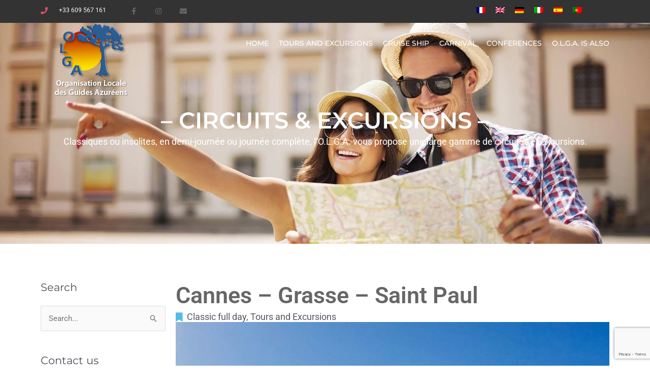

--- FILE ---
content_type: text/html; charset=utf-8
request_url: https://www.google.com/recaptcha/api2/anchor?ar=1&k=6Le2dr0UAAAAAC2xUSZdNYmw2UGA1nHkLmgD3HuJ&co=aHR0cHM6Ly93d3cuZ3VpZGVzLWZyZW5jaC1yaXZpZXJhLmNvbTo0NDM.&hl=en&v=PoyoqOPhxBO7pBk68S4YbpHZ&size=invisible&anchor-ms=20000&execute-ms=30000&cb=y27zyypzeb12
body_size: 48402
content:
<!DOCTYPE HTML><html dir="ltr" lang="en"><head><meta http-equiv="Content-Type" content="text/html; charset=UTF-8">
<meta http-equiv="X-UA-Compatible" content="IE=edge">
<title>reCAPTCHA</title>
<style type="text/css">
/* cyrillic-ext */
@font-face {
  font-family: 'Roboto';
  font-style: normal;
  font-weight: 400;
  font-stretch: 100%;
  src: url(//fonts.gstatic.com/s/roboto/v48/KFO7CnqEu92Fr1ME7kSn66aGLdTylUAMa3GUBHMdazTgWw.woff2) format('woff2');
  unicode-range: U+0460-052F, U+1C80-1C8A, U+20B4, U+2DE0-2DFF, U+A640-A69F, U+FE2E-FE2F;
}
/* cyrillic */
@font-face {
  font-family: 'Roboto';
  font-style: normal;
  font-weight: 400;
  font-stretch: 100%;
  src: url(//fonts.gstatic.com/s/roboto/v48/KFO7CnqEu92Fr1ME7kSn66aGLdTylUAMa3iUBHMdazTgWw.woff2) format('woff2');
  unicode-range: U+0301, U+0400-045F, U+0490-0491, U+04B0-04B1, U+2116;
}
/* greek-ext */
@font-face {
  font-family: 'Roboto';
  font-style: normal;
  font-weight: 400;
  font-stretch: 100%;
  src: url(//fonts.gstatic.com/s/roboto/v48/KFO7CnqEu92Fr1ME7kSn66aGLdTylUAMa3CUBHMdazTgWw.woff2) format('woff2');
  unicode-range: U+1F00-1FFF;
}
/* greek */
@font-face {
  font-family: 'Roboto';
  font-style: normal;
  font-weight: 400;
  font-stretch: 100%;
  src: url(//fonts.gstatic.com/s/roboto/v48/KFO7CnqEu92Fr1ME7kSn66aGLdTylUAMa3-UBHMdazTgWw.woff2) format('woff2');
  unicode-range: U+0370-0377, U+037A-037F, U+0384-038A, U+038C, U+038E-03A1, U+03A3-03FF;
}
/* math */
@font-face {
  font-family: 'Roboto';
  font-style: normal;
  font-weight: 400;
  font-stretch: 100%;
  src: url(//fonts.gstatic.com/s/roboto/v48/KFO7CnqEu92Fr1ME7kSn66aGLdTylUAMawCUBHMdazTgWw.woff2) format('woff2');
  unicode-range: U+0302-0303, U+0305, U+0307-0308, U+0310, U+0312, U+0315, U+031A, U+0326-0327, U+032C, U+032F-0330, U+0332-0333, U+0338, U+033A, U+0346, U+034D, U+0391-03A1, U+03A3-03A9, U+03B1-03C9, U+03D1, U+03D5-03D6, U+03F0-03F1, U+03F4-03F5, U+2016-2017, U+2034-2038, U+203C, U+2040, U+2043, U+2047, U+2050, U+2057, U+205F, U+2070-2071, U+2074-208E, U+2090-209C, U+20D0-20DC, U+20E1, U+20E5-20EF, U+2100-2112, U+2114-2115, U+2117-2121, U+2123-214F, U+2190, U+2192, U+2194-21AE, U+21B0-21E5, U+21F1-21F2, U+21F4-2211, U+2213-2214, U+2216-22FF, U+2308-230B, U+2310, U+2319, U+231C-2321, U+2336-237A, U+237C, U+2395, U+239B-23B7, U+23D0, U+23DC-23E1, U+2474-2475, U+25AF, U+25B3, U+25B7, U+25BD, U+25C1, U+25CA, U+25CC, U+25FB, U+266D-266F, U+27C0-27FF, U+2900-2AFF, U+2B0E-2B11, U+2B30-2B4C, U+2BFE, U+3030, U+FF5B, U+FF5D, U+1D400-1D7FF, U+1EE00-1EEFF;
}
/* symbols */
@font-face {
  font-family: 'Roboto';
  font-style: normal;
  font-weight: 400;
  font-stretch: 100%;
  src: url(//fonts.gstatic.com/s/roboto/v48/KFO7CnqEu92Fr1ME7kSn66aGLdTylUAMaxKUBHMdazTgWw.woff2) format('woff2');
  unicode-range: U+0001-000C, U+000E-001F, U+007F-009F, U+20DD-20E0, U+20E2-20E4, U+2150-218F, U+2190, U+2192, U+2194-2199, U+21AF, U+21E6-21F0, U+21F3, U+2218-2219, U+2299, U+22C4-22C6, U+2300-243F, U+2440-244A, U+2460-24FF, U+25A0-27BF, U+2800-28FF, U+2921-2922, U+2981, U+29BF, U+29EB, U+2B00-2BFF, U+4DC0-4DFF, U+FFF9-FFFB, U+10140-1018E, U+10190-1019C, U+101A0, U+101D0-101FD, U+102E0-102FB, U+10E60-10E7E, U+1D2C0-1D2D3, U+1D2E0-1D37F, U+1F000-1F0FF, U+1F100-1F1AD, U+1F1E6-1F1FF, U+1F30D-1F30F, U+1F315, U+1F31C, U+1F31E, U+1F320-1F32C, U+1F336, U+1F378, U+1F37D, U+1F382, U+1F393-1F39F, U+1F3A7-1F3A8, U+1F3AC-1F3AF, U+1F3C2, U+1F3C4-1F3C6, U+1F3CA-1F3CE, U+1F3D4-1F3E0, U+1F3ED, U+1F3F1-1F3F3, U+1F3F5-1F3F7, U+1F408, U+1F415, U+1F41F, U+1F426, U+1F43F, U+1F441-1F442, U+1F444, U+1F446-1F449, U+1F44C-1F44E, U+1F453, U+1F46A, U+1F47D, U+1F4A3, U+1F4B0, U+1F4B3, U+1F4B9, U+1F4BB, U+1F4BF, U+1F4C8-1F4CB, U+1F4D6, U+1F4DA, U+1F4DF, U+1F4E3-1F4E6, U+1F4EA-1F4ED, U+1F4F7, U+1F4F9-1F4FB, U+1F4FD-1F4FE, U+1F503, U+1F507-1F50B, U+1F50D, U+1F512-1F513, U+1F53E-1F54A, U+1F54F-1F5FA, U+1F610, U+1F650-1F67F, U+1F687, U+1F68D, U+1F691, U+1F694, U+1F698, U+1F6AD, U+1F6B2, U+1F6B9-1F6BA, U+1F6BC, U+1F6C6-1F6CF, U+1F6D3-1F6D7, U+1F6E0-1F6EA, U+1F6F0-1F6F3, U+1F6F7-1F6FC, U+1F700-1F7FF, U+1F800-1F80B, U+1F810-1F847, U+1F850-1F859, U+1F860-1F887, U+1F890-1F8AD, U+1F8B0-1F8BB, U+1F8C0-1F8C1, U+1F900-1F90B, U+1F93B, U+1F946, U+1F984, U+1F996, U+1F9E9, U+1FA00-1FA6F, U+1FA70-1FA7C, U+1FA80-1FA89, U+1FA8F-1FAC6, U+1FACE-1FADC, U+1FADF-1FAE9, U+1FAF0-1FAF8, U+1FB00-1FBFF;
}
/* vietnamese */
@font-face {
  font-family: 'Roboto';
  font-style: normal;
  font-weight: 400;
  font-stretch: 100%;
  src: url(//fonts.gstatic.com/s/roboto/v48/KFO7CnqEu92Fr1ME7kSn66aGLdTylUAMa3OUBHMdazTgWw.woff2) format('woff2');
  unicode-range: U+0102-0103, U+0110-0111, U+0128-0129, U+0168-0169, U+01A0-01A1, U+01AF-01B0, U+0300-0301, U+0303-0304, U+0308-0309, U+0323, U+0329, U+1EA0-1EF9, U+20AB;
}
/* latin-ext */
@font-face {
  font-family: 'Roboto';
  font-style: normal;
  font-weight: 400;
  font-stretch: 100%;
  src: url(//fonts.gstatic.com/s/roboto/v48/KFO7CnqEu92Fr1ME7kSn66aGLdTylUAMa3KUBHMdazTgWw.woff2) format('woff2');
  unicode-range: U+0100-02BA, U+02BD-02C5, U+02C7-02CC, U+02CE-02D7, U+02DD-02FF, U+0304, U+0308, U+0329, U+1D00-1DBF, U+1E00-1E9F, U+1EF2-1EFF, U+2020, U+20A0-20AB, U+20AD-20C0, U+2113, U+2C60-2C7F, U+A720-A7FF;
}
/* latin */
@font-face {
  font-family: 'Roboto';
  font-style: normal;
  font-weight: 400;
  font-stretch: 100%;
  src: url(//fonts.gstatic.com/s/roboto/v48/KFO7CnqEu92Fr1ME7kSn66aGLdTylUAMa3yUBHMdazQ.woff2) format('woff2');
  unicode-range: U+0000-00FF, U+0131, U+0152-0153, U+02BB-02BC, U+02C6, U+02DA, U+02DC, U+0304, U+0308, U+0329, U+2000-206F, U+20AC, U+2122, U+2191, U+2193, U+2212, U+2215, U+FEFF, U+FFFD;
}
/* cyrillic-ext */
@font-face {
  font-family: 'Roboto';
  font-style: normal;
  font-weight: 500;
  font-stretch: 100%;
  src: url(//fonts.gstatic.com/s/roboto/v48/KFO7CnqEu92Fr1ME7kSn66aGLdTylUAMa3GUBHMdazTgWw.woff2) format('woff2');
  unicode-range: U+0460-052F, U+1C80-1C8A, U+20B4, U+2DE0-2DFF, U+A640-A69F, U+FE2E-FE2F;
}
/* cyrillic */
@font-face {
  font-family: 'Roboto';
  font-style: normal;
  font-weight: 500;
  font-stretch: 100%;
  src: url(//fonts.gstatic.com/s/roboto/v48/KFO7CnqEu92Fr1ME7kSn66aGLdTylUAMa3iUBHMdazTgWw.woff2) format('woff2');
  unicode-range: U+0301, U+0400-045F, U+0490-0491, U+04B0-04B1, U+2116;
}
/* greek-ext */
@font-face {
  font-family: 'Roboto';
  font-style: normal;
  font-weight: 500;
  font-stretch: 100%;
  src: url(//fonts.gstatic.com/s/roboto/v48/KFO7CnqEu92Fr1ME7kSn66aGLdTylUAMa3CUBHMdazTgWw.woff2) format('woff2');
  unicode-range: U+1F00-1FFF;
}
/* greek */
@font-face {
  font-family: 'Roboto';
  font-style: normal;
  font-weight: 500;
  font-stretch: 100%;
  src: url(//fonts.gstatic.com/s/roboto/v48/KFO7CnqEu92Fr1ME7kSn66aGLdTylUAMa3-UBHMdazTgWw.woff2) format('woff2');
  unicode-range: U+0370-0377, U+037A-037F, U+0384-038A, U+038C, U+038E-03A1, U+03A3-03FF;
}
/* math */
@font-face {
  font-family: 'Roboto';
  font-style: normal;
  font-weight: 500;
  font-stretch: 100%;
  src: url(//fonts.gstatic.com/s/roboto/v48/KFO7CnqEu92Fr1ME7kSn66aGLdTylUAMawCUBHMdazTgWw.woff2) format('woff2');
  unicode-range: U+0302-0303, U+0305, U+0307-0308, U+0310, U+0312, U+0315, U+031A, U+0326-0327, U+032C, U+032F-0330, U+0332-0333, U+0338, U+033A, U+0346, U+034D, U+0391-03A1, U+03A3-03A9, U+03B1-03C9, U+03D1, U+03D5-03D6, U+03F0-03F1, U+03F4-03F5, U+2016-2017, U+2034-2038, U+203C, U+2040, U+2043, U+2047, U+2050, U+2057, U+205F, U+2070-2071, U+2074-208E, U+2090-209C, U+20D0-20DC, U+20E1, U+20E5-20EF, U+2100-2112, U+2114-2115, U+2117-2121, U+2123-214F, U+2190, U+2192, U+2194-21AE, U+21B0-21E5, U+21F1-21F2, U+21F4-2211, U+2213-2214, U+2216-22FF, U+2308-230B, U+2310, U+2319, U+231C-2321, U+2336-237A, U+237C, U+2395, U+239B-23B7, U+23D0, U+23DC-23E1, U+2474-2475, U+25AF, U+25B3, U+25B7, U+25BD, U+25C1, U+25CA, U+25CC, U+25FB, U+266D-266F, U+27C0-27FF, U+2900-2AFF, U+2B0E-2B11, U+2B30-2B4C, U+2BFE, U+3030, U+FF5B, U+FF5D, U+1D400-1D7FF, U+1EE00-1EEFF;
}
/* symbols */
@font-face {
  font-family: 'Roboto';
  font-style: normal;
  font-weight: 500;
  font-stretch: 100%;
  src: url(//fonts.gstatic.com/s/roboto/v48/KFO7CnqEu92Fr1ME7kSn66aGLdTylUAMaxKUBHMdazTgWw.woff2) format('woff2');
  unicode-range: U+0001-000C, U+000E-001F, U+007F-009F, U+20DD-20E0, U+20E2-20E4, U+2150-218F, U+2190, U+2192, U+2194-2199, U+21AF, U+21E6-21F0, U+21F3, U+2218-2219, U+2299, U+22C4-22C6, U+2300-243F, U+2440-244A, U+2460-24FF, U+25A0-27BF, U+2800-28FF, U+2921-2922, U+2981, U+29BF, U+29EB, U+2B00-2BFF, U+4DC0-4DFF, U+FFF9-FFFB, U+10140-1018E, U+10190-1019C, U+101A0, U+101D0-101FD, U+102E0-102FB, U+10E60-10E7E, U+1D2C0-1D2D3, U+1D2E0-1D37F, U+1F000-1F0FF, U+1F100-1F1AD, U+1F1E6-1F1FF, U+1F30D-1F30F, U+1F315, U+1F31C, U+1F31E, U+1F320-1F32C, U+1F336, U+1F378, U+1F37D, U+1F382, U+1F393-1F39F, U+1F3A7-1F3A8, U+1F3AC-1F3AF, U+1F3C2, U+1F3C4-1F3C6, U+1F3CA-1F3CE, U+1F3D4-1F3E0, U+1F3ED, U+1F3F1-1F3F3, U+1F3F5-1F3F7, U+1F408, U+1F415, U+1F41F, U+1F426, U+1F43F, U+1F441-1F442, U+1F444, U+1F446-1F449, U+1F44C-1F44E, U+1F453, U+1F46A, U+1F47D, U+1F4A3, U+1F4B0, U+1F4B3, U+1F4B9, U+1F4BB, U+1F4BF, U+1F4C8-1F4CB, U+1F4D6, U+1F4DA, U+1F4DF, U+1F4E3-1F4E6, U+1F4EA-1F4ED, U+1F4F7, U+1F4F9-1F4FB, U+1F4FD-1F4FE, U+1F503, U+1F507-1F50B, U+1F50D, U+1F512-1F513, U+1F53E-1F54A, U+1F54F-1F5FA, U+1F610, U+1F650-1F67F, U+1F687, U+1F68D, U+1F691, U+1F694, U+1F698, U+1F6AD, U+1F6B2, U+1F6B9-1F6BA, U+1F6BC, U+1F6C6-1F6CF, U+1F6D3-1F6D7, U+1F6E0-1F6EA, U+1F6F0-1F6F3, U+1F6F7-1F6FC, U+1F700-1F7FF, U+1F800-1F80B, U+1F810-1F847, U+1F850-1F859, U+1F860-1F887, U+1F890-1F8AD, U+1F8B0-1F8BB, U+1F8C0-1F8C1, U+1F900-1F90B, U+1F93B, U+1F946, U+1F984, U+1F996, U+1F9E9, U+1FA00-1FA6F, U+1FA70-1FA7C, U+1FA80-1FA89, U+1FA8F-1FAC6, U+1FACE-1FADC, U+1FADF-1FAE9, U+1FAF0-1FAF8, U+1FB00-1FBFF;
}
/* vietnamese */
@font-face {
  font-family: 'Roboto';
  font-style: normal;
  font-weight: 500;
  font-stretch: 100%;
  src: url(//fonts.gstatic.com/s/roboto/v48/KFO7CnqEu92Fr1ME7kSn66aGLdTylUAMa3OUBHMdazTgWw.woff2) format('woff2');
  unicode-range: U+0102-0103, U+0110-0111, U+0128-0129, U+0168-0169, U+01A0-01A1, U+01AF-01B0, U+0300-0301, U+0303-0304, U+0308-0309, U+0323, U+0329, U+1EA0-1EF9, U+20AB;
}
/* latin-ext */
@font-face {
  font-family: 'Roboto';
  font-style: normal;
  font-weight: 500;
  font-stretch: 100%;
  src: url(//fonts.gstatic.com/s/roboto/v48/KFO7CnqEu92Fr1ME7kSn66aGLdTylUAMa3KUBHMdazTgWw.woff2) format('woff2');
  unicode-range: U+0100-02BA, U+02BD-02C5, U+02C7-02CC, U+02CE-02D7, U+02DD-02FF, U+0304, U+0308, U+0329, U+1D00-1DBF, U+1E00-1E9F, U+1EF2-1EFF, U+2020, U+20A0-20AB, U+20AD-20C0, U+2113, U+2C60-2C7F, U+A720-A7FF;
}
/* latin */
@font-face {
  font-family: 'Roboto';
  font-style: normal;
  font-weight: 500;
  font-stretch: 100%;
  src: url(//fonts.gstatic.com/s/roboto/v48/KFO7CnqEu92Fr1ME7kSn66aGLdTylUAMa3yUBHMdazQ.woff2) format('woff2');
  unicode-range: U+0000-00FF, U+0131, U+0152-0153, U+02BB-02BC, U+02C6, U+02DA, U+02DC, U+0304, U+0308, U+0329, U+2000-206F, U+20AC, U+2122, U+2191, U+2193, U+2212, U+2215, U+FEFF, U+FFFD;
}
/* cyrillic-ext */
@font-face {
  font-family: 'Roboto';
  font-style: normal;
  font-weight: 900;
  font-stretch: 100%;
  src: url(//fonts.gstatic.com/s/roboto/v48/KFO7CnqEu92Fr1ME7kSn66aGLdTylUAMa3GUBHMdazTgWw.woff2) format('woff2');
  unicode-range: U+0460-052F, U+1C80-1C8A, U+20B4, U+2DE0-2DFF, U+A640-A69F, U+FE2E-FE2F;
}
/* cyrillic */
@font-face {
  font-family: 'Roboto';
  font-style: normal;
  font-weight: 900;
  font-stretch: 100%;
  src: url(//fonts.gstatic.com/s/roboto/v48/KFO7CnqEu92Fr1ME7kSn66aGLdTylUAMa3iUBHMdazTgWw.woff2) format('woff2');
  unicode-range: U+0301, U+0400-045F, U+0490-0491, U+04B0-04B1, U+2116;
}
/* greek-ext */
@font-face {
  font-family: 'Roboto';
  font-style: normal;
  font-weight: 900;
  font-stretch: 100%;
  src: url(//fonts.gstatic.com/s/roboto/v48/KFO7CnqEu92Fr1ME7kSn66aGLdTylUAMa3CUBHMdazTgWw.woff2) format('woff2');
  unicode-range: U+1F00-1FFF;
}
/* greek */
@font-face {
  font-family: 'Roboto';
  font-style: normal;
  font-weight: 900;
  font-stretch: 100%;
  src: url(//fonts.gstatic.com/s/roboto/v48/KFO7CnqEu92Fr1ME7kSn66aGLdTylUAMa3-UBHMdazTgWw.woff2) format('woff2');
  unicode-range: U+0370-0377, U+037A-037F, U+0384-038A, U+038C, U+038E-03A1, U+03A3-03FF;
}
/* math */
@font-face {
  font-family: 'Roboto';
  font-style: normal;
  font-weight: 900;
  font-stretch: 100%;
  src: url(//fonts.gstatic.com/s/roboto/v48/KFO7CnqEu92Fr1ME7kSn66aGLdTylUAMawCUBHMdazTgWw.woff2) format('woff2');
  unicode-range: U+0302-0303, U+0305, U+0307-0308, U+0310, U+0312, U+0315, U+031A, U+0326-0327, U+032C, U+032F-0330, U+0332-0333, U+0338, U+033A, U+0346, U+034D, U+0391-03A1, U+03A3-03A9, U+03B1-03C9, U+03D1, U+03D5-03D6, U+03F0-03F1, U+03F4-03F5, U+2016-2017, U+2034-2038, U+203C, U+2040, U+2043, U+2047, U+2050, U+2057, U+205F, U+2070-2071, U+2074-208E, U+2090-209C, U+20D0-20DC, U+20E1, U+20E5-20EF, U+2100-2112, U+2114-2115, U+2117-2121, U+2123-214F, U+2190, U+2192, U+2194-21AE, U+21B0-21E5, U+21F1-21F2, U+21F4-2211, U+2213-2214, U+2216-22FF, U+2308-230B, U+2310, U+2319, U+231C-2321, U+2336-237A, U+237C, U+2395, U+239B-23B7, U+23D0, U+23DC-23E1, U+2474-2475, U+25AF, U+25B3, U+25B7, U+25BD, U+25C1, U+25CA, U+25CC, U+25FB, U+266D-266F, U+27C0-27FF, U+2900-2AFF, U+2B0E-2B11, U+2B30-2B4C, U+2BFE, U+3030, U+FF5B, U+FF5D, U+1D400-1D7FF, U+1EE00-1EEFF;
}
/* symbols */
@font-face {
  font-family: 'Roboto';
  font-style: normal;
  font-weight: 900;
  font-stretch: 100%;
  src: url(//fonts.gstatic.com/s/roboto/v48/KFO7CnqEu92Fr1ME7kSn66aGLdTylUAMaxKUBHMdazTgWw.woff2) format('woff2');
  unicode-range: U+0001-000C, U+000E-001F, U+007F-009F, U+20DD-20E0, U+20E2-20E4, U+2150-218F, U+2190, U+2192, U+2194-2199, U+21AF, U+21E6-21F0, U+21F3, U+2218-2219, U+2299, U+22C4-22C6, U+2300-243F, U+2440-244A, U+2460-24FF, U+25A0-27BF, U+2800-28FF, U+2921-2922, U+2981, U+29BF, U+29EB, U+2B00-2BFF, U+4DC0-4DFF, U+FFF9-FFFB, U+10140-1018E, U+10190-1019C, U+101A0, U+101D0-101FD, U+102E0-102FB, U+10E60-10E7E, U+1D2C0-1D2D3, U+1D2E0-1D37F, U+1F000-1F0FF, U+1F100-1F1AD, U+1F1E6-1F1FF, U+1F30D-1F30F, U+1F315, U+1F31C, U+1F31E, U+1F320-1F32C, U+1F336, U+1F378, U+1F37D, U+1F382, U+1F393-1F39F, U+1F3A7-1F3A8, U+1F3AC-1F3AF, U+1F3C2, U+1F3C4-1F3C6, U+1F3CA-1F3CE, U+1F3D4-1F3E0, U+1F3ED, U+1F3F1-1F3F3, U+1F3F5-1F3F7, U+1F408, U+1F415, U+1F41F, U+1F426, U+1F43F, U+1F441-1F442, U+1F444, U+1F446-1F449, U+1F44C-1F44E, U+1F453, U+1F46A, U+1F47D, U+1F4A3, U+1F4B0, U+1F4B3, U+1F4B9, U+1F4BB, U+1F4BF, U+1F4C8-1F4CB, U+1F4D6, U+1F4DA, U+1F4DF, U+1F4E3-1F4E6, U+1F4EA-1F4ED, U+1F4F7, U+1F4F9-1F4FB, U+1F4FD-1F4FE, U+1F503, U+1F507-1F50B, U+1F50D, U+1F512-1F513, U+1F53E-1F54A, U+1F54F-1F5FA, U+1F610, U+1F650-1F67F, U+1F687, U+1F68D, U+1F691, U+1F694, U+1F698, U+1F6AD, U+1F6B2, U+1F6B9-1F6BA, U+1F6BC, U+1F6C6-1F6CF, U+1F6D3-1F6D7, U+1F6E0-1F6EA, U+1F6F0-1F6F3, U+1F6F7-1F6FC, U+1F700-1F7FF, U+1F800-1F80B, U+1F810-1F847, U+1F850-1F859, U+1F860-1F887, U+1F890-1F8AD, U+1F8B0-1F8BB, U+1F8C0-1F8C1, U+1F900-1F90B, U+1F93B, U+1F946, U+1F984, U+1F996, U+1F9E9, U+1FA00-1FA6F, U+1FA70-1FA7C, U+1FA80-1FA89, U+1FA8F-1FAC6, U+1FACE-1FADC, U+1FADF-1FAE9, U+1FAF0-1FAF8, U+1FB00-1FBFF;
}
/* vietnamese */
@font-face {
  font-family: 'Roboto';
  font-style: normal;
  font-weight: 900;
  font-stretch: 100%;
  src: url(//fonts.gstatic.com/s/roboto/v48/KFO7CnqEu92Fr1ME7kSn66aGLdTylUAMa3OUBHMdazTgWw.woff2) format('woff2');
  unicode-range: U+0102-0103, U+0110-0111, U+0128-0129, U+0168-0169, U+01A0-01A1, U+01AF-01B0, U+0300-0301, U+0303-0304, U+0308-0309, U+0323, U+0329, U+1EA0-1EF9, U+20AB;
}
/* latin-ext */
@font-face {
  font-family: 'Roboto';
  font-style: normal;
  font-weight: 900;
  font-stretch: 100%;
  src: url(//fonts.gstatic.com/s/roboto/v48/KFO7CnqEu92Fr1ME7kSn66aGLdTylUAMa3KUBHMdazTgWw.woff2) format('woff2');
  unicode-range: U+0100-02BA, U+02BD-02C5, U+02C7-02CC, U+02CE-02D7, U+02DD-02FF, U+0304, U+0308, U+0329, U+1D00-1DBF, U+1E00-1E9F, U+1EF2-1EFF, U+2020, U+20A0-20AB, U+20AD-20C0, U+2113, U+2C60-2C7F, U+A720-A7FF;
}
/* latin */
@font-face {
  font-family: 'Roboto';
  font-style: normal;
  font-weight: 900;
  font-stretch: 100%;
  src: url(//fonts.gstatic.com/s/roboto/v48/KFO7CnqEu92Fr1ME7kSn66aGLdTylUAMa3yUBHMdazQ.woff2) format('woff2');
  unicode-range: U+0000-00FF, U+0131, U+0152-0153, U+02BB-02BC, U+02C6, U+02DA, U+02DC, U+0304, U+0308, U+0329, U+2000-206F, U+20AC, U+2122, U+2191, U+2193, U+2212, U+2215, U+FEFF, U+FFFD;
}

</style>
<link rel="stylesheet" type="text/css" href="https://www.gstatic.com/recaptcha/releases/PoyoqOPhxBO7pBk68S4YbpHZ/styles__ltr.css">
<script nonce="Hd40i4ryvzT5_nack5Xatw" type="text/javascript">window['__recaptcha_api'] = 'https://www.google.com/recaptcha/api2/';</script>
<script type="text/javascript" src="https://www.gstatic.com/recaptcha/releases/PoyoqOPhxBO7pBk68S4YbpHZ/recaptcha__en.js" nonce="Hd40i4ryvzT5_nack5Xatw">
      
    </script></head>
<body><div id="rc-anchor-alert" class="rc-anchor-alert"></div>
<input type="hidden" id="recaptcha-token" value="[base64]">
<script type="text/javascript" nonce="Hd40i4ryvzT5_nack5Xatw">
      recaptcha.anchor.Main.init("[\x22ainput\x22,[\x22bgdata\x22,\x22\x22,\[base64]/[base64]/MjU1Ong/[base64]/[base64]/[base64]/[base64]/[base64]/[base64]/[base64]/[base64]/[base64]/[base64]/[base64]/[base64]/[base64]/[base64]/[base64]\\u003d\x22,\[base64]\\u003d\x22,\x22QylxwrFaw5NUAsKVXMKAdT8+IAHDj8KiZhkWwrURw6ViKMORXlUYwonDowBkw7vCtXBwwq/CpMK3ahNSaFMCKwghwpzDpMOdwoJYwrzDs3LDn8KsHMKjNl3Dt8KqZMKewrzCrAPCocOZZ8KoQlDCpyDDpMO5EDPClBnDvcKJW8KUA0shanJXKEzCnsKTw5sKwrtiMANfw6fCj8K3w4jDs8K+w5XCpjEtBMOfIQnDoRhZw4/[base64]/wrR1OXXCn2Q9w5XDqAjDg8KEWzvCpMOIw5QiEMOKBcOibFbCpCMAwqLDlAfCrcKYw4nDkMKoHG1/wpBew4orJcKsN8OiwoXChnVdw7PDjgtVw5DDv0TCuFcBwoAZa8OhS8KuwqwELgnDmD0ZMMKVOmrCnMKdw6lDwo5Mw5cKwprDgsKyw6fCgVXDu2FfDMOtXGZCW3bDo25qworCmwbCk8OOARcrw6khK2J0w4HCgsObClTCnUc/ScOhCMKzEsKgU8OWwo94wojClDkdNWnDgHTDiEPChGtDbcK8w5FLH8OPMH4Kwo/DqcKBKUVFT8OzOMKNwrDCqD/ChAo/KnNFwrfChUXDhlbDnX5VBQVAw6bCgVHDocOVw7oxw5paZWd6w5QGDW1PMMORw500w5sBw6NUwoTDvMKbw6XDugbDsAPDhsKWZE5bXnLCocOCwr/CukLDrTNcXyjDj8O7e8Oiw7JsccKqw6vDoMKwPsKrcMOqwrA2w4xzw4NcwqPCmWHCllovZMKRw5Ndw7IJJGpvwpwswo/DosK+w6PDpWt6bMKJw63CqWFuwoTDo8O5ZcOrUnXCnC/DjCvCisKxTk/DgcOIaMORw4hvTQIVahHDr8O2bi7DmmAoPDtkH0zCoWLDh8KxEsObJsKTW1nDlijCgDLDhktPwoE9WcOGZcOFwqzCnnEUV3jCnMKUKCVTw7huwqoXw6UgThIEwqwpDm/[base64]/DqVF9EAt/G0/[base64]/DuMKkQsK6IRpFWjINP8KdwofCn3vCnMO1P8OUw6nChjTDo8O0wog9wpoOw787EsK3BBrCuMKFw43Ch8OZw6gww7c6CTzCqGQ4V8OJw7LCqV/Dg8Ocb8OvaMKWw7Rrw63DhCLCiFdcbMKrQMOAAUpyHcK6UsO2woFEAsOSQ1/Di8Kdw5HCpMKba2PDqxUOTsKZMFrDkcOow44Dw7ZlAjsdW8KUJMK1w7vCj8KLw7DCn8Ocw6nClFzDgcKjw74YNCPCjgvCkcKjasKYw6rDgiF2w6PDrGs7w6/DjwvDjAMdAsOrwqI6wrdRw4HCs8Kow4zCt2EhdCTDjsK9VBwWJ8Kdw60lTErDi8OPw6PCqkBRwrY5Z2RAwociw7/DusK+wr0rw5fDnMKtw6s1w5A3w4hZaWfDlxInGBdewogLWWtsLMOrwqDCviBzdlMbwrDDhMKnA1o3OHJfwrXCm8Ktw6zCqsOGwoQKw7/Dg8Otw4VLZMKkwofDucKXworCrVE5w6TCosKEY8OPIcKAw5DDgcO3LsOvUzIAXy3DrBQcw4kkwp/Do3LDqDPDqMOlw6DDogvDgcOaTFTDqERqwpYNDcKRDHrDrnTCulViPcOeJhPCgjNCw6PCpQkww5/CiTLDk35Ewrl1cTEMwpk3woZ0aj/[base64]/DhMOBAGDCkcOhwqzDu8KiMsO8AsK/UE9VKzfDlcKONx7CgcK8w4TChMOyWSbCii8uIcKqFmnCv8Obw4wgCsKyw65KIcKqNMKSwqvDnsKQwq7CgMO/w6cSQMK/wrIgBSw9w57ChMKAPlZhfA11wqkewqdwUcKIYMKlw7tjfsKqw7YSwqVIwpTCkj9bwr9Zw5AeOV89wpfChndiSsOXw7x1w5g/w6tddcO3w73DnsKJw7xse8O3A3XDlW3Di8OwwpzDpH/Ci03CjcKjw4DCoDfDigvDkkHDhsKVwpzCicOtI8KQw5ENFsOMQ8KGOsOKJMK8w4A7wqA9w43DicKSwrhOD8Kiw4DDlSNIQ8KUw7dCwqt3w4Zrw55FYsKuMMORKcOwJRIDYhtsJRDDii7CgMKPGMOEw7BJZRVjfcKHwrXDpQTDr1tPIcKpw7PCnsOGw5/[base64]/CtkAgw7Qnw65pw7PDlgDDtijCrsKSEV5Qw77CpcKYw6TCgDbChMK5UsO4w6xIwqIycQluWMKcw6rDm8Ovwq7Dn8K2HsOzMwzCsTZvwqfCk8OsKcO1wqFgw5gFYMO3w4UhdTzCncKvwopjZsOCCjHCrMOMdB8tc2NDQX7CimB/[base64]/[base64]/CnMKvRgZ0asOrwozCm8Ohw7rDg8KDJj40XBzDrQvDpsK/[base64]/[base64]/w54AdzF5w7rDh8KtwrDDpDvCr8OcEcKjw60jAsO0wrxffWzCm8OEwofDuivClMKDAMKvw5DDp13DgcKywqM6wqHDuhdDahomWMOGwo07woLCo8K/d8Oawq/Cr8K7wpvCscOKKS9+P8KSVsKYWC4/IlLCgi16wp02E3rDtsKiMcOMcsKAw70kwonCvG9Pw5DCnsKeOMOrLBvDgMKpwrkkTijClMKwa1NiwrYmL8OEw50fwpDClVvChyHCrCLDqMKyEsKCwqHDrgjDnMKtwqjDlgVZacOFFsKZw63CghbDjcKeOsKDw5/ChMOmKQBAw4/Cuj3DkUnDuDVuQ8Ojd15bAMKewoPCjsKNYXnChgPDrSrCsMKbw496wopgXMOxw6/DlsOBw7l4wogyOsKWMUJ9w7QPaEXDq8OufsOdw7/Cq2Y5PAfDuwvDqcOLw53CvsOWwp/[base64]/[base64]/DmAfDgsK1FifCmCAvA8Kzwq/CncO+UsO/w4bCkiQRwqRiwpVpFwPCpsO0NsKnwpd3OlRKNS81AMKzWxZpWDLDmiZZBxkhwoTCrHDCrcKQw47CgcOZw5AYfhTChsKHw4QIRT/DnMOafRZ4wqAVeGhvMsO1w4rDl8KGw51ow5kDWC/[base64]/DhlzCgE4sccK/KTLDi8ORTxHDqD/DgcKCTDZSV8Kpw5jDihQ/[base64]/w67CryxefsOVwqJTAG0JXUPCtCoZRcK9w656wqwLJWDCsHjDr2Blw4pDwo7Dk8KQwrLCvsKweH98wpUYWMK/[base64]/[base64]/DiCgIw75dcMKxwrLCr0t1Q8OEw4xCUMOIwo8Dw43CuMK4Ox/DkMKYfknDiTw3w7BpSMKmb8O4UcKFwosrw47CmXZXw5kWw4cAw74Dw55bfMKWJUBKwoNGwrxIJR7CicO1w5TCrhYJw6xCI8OYw6nDkcOwVx0swqvDt3rCn3/CsMK1P0MjwqvCgkYmw4jCk1pLT0TDnsObwqQxw4jCvcODwqx6wogaMcKKw5DCnBHDh8O6wqzCkMOfwoNpw7UGLjnDljdmwpVhw41rXQXCnHIIDcOpQjU2VC7DiMKKwr/Dp07CtMOXw5gEJsKqZsKIwosQw7/[base64]/aBoYSjgow5o1w6gAwqUwwrjCkCwcw5QBwqlzTcOlw4AeFsKdDsOTw6BSw61KfXRmwo5VI8K8w69Pw6LDplVlw55qSMKTWTdAwpXCgcOxUMKGwqUIM1k8FsKJE3zDnQVOwrvDqMOkF0/CngHCisOWAMKxXsKWbsOowqDCrQ87w6EwwqzDuWzCtsOnEsK5wrDChcKow6wiwoUBw4IxF2rCpMOvK8OdTMKJbyPDmnfCusOLwpPDrlwQwrdmw5nDpsOEwqBYw7LCssKofcO2RMK9ZMOYfn/[base64]/wpE0w6JpA8OawrnCqnjDhsOcw7bDpMOjSMKQb8OrwrAaJsKNecKUWV3Ch8OhwrfDgAjDrcKbwoEzw6LChsKRwpzDrFEvwoXCnsOfJMO4G8OUK8OjNcOGw4NvwprCvMOuw4nCgcO6w7/DhMK2WsKFw4B+w41WOcOOw7MRwpHClQwjUQlUwqFTw7lqCA0qYcOewobDkMO/w7DCvnPCnRpgd8OTZcOiE8Oyw5XCi8KADinDrDBdJ2/[base64]/DlG3CpsKWw6FHVBlZHcOMw78zBMOGw6/DusOKTm/DnsO3eMKSwpfCtsOHEcK5bChfVijDkMK0HMKfbh9kw7nDnXoCZcOTSy5mw4nCmsKPR0bDnMK7w7ZWZMK2dMO1w5ATw69hYcOhw6oeMCJ7bwNRYVzCj8KLB8KCNG3DlcKiNcOdXX0FwofCg8ObWMOFfQPDrMOjwoA9FMOlw4l9w58DWxFFDsOKPW7CmATCmMO7DcO6KS/CncOtwq1kwqMLwoLDn8O7wpfDr1s/w4szwokiKMKtGcOlGTcKesKfw6XCmgZidn/DvsO5cClmeMKZWzoKwrVHTEHDk8KRccKKWyLCvG3CsF4WHsOWwp8fagsVHlvDssO8QnrCn8OLwotcJ8K5w5PDq8O4ZcOxS8KZwqLCgcKdwrfDpxhzw7vCjMK7dcK9RMO2IcKvIULDiWTDq8OkO8OkMBsZwqtPwrPCp0jDkEs/I8K1CkrCmFUdwooxDGDDiR/CthHCrXrDsMOew5bDh8Oyw4rChhPDj2/DrMO3wqhyEMKdw7EUwrDCnmNFwoxULirDnHrDh8KVwoUFFGjCggDDt8K4Y2HDkFcYLXMEwqsGEsK+w43ChsOzJsKqPT1GT1kgwr5gwrzCuMOpCF1oGcKUwr4Lw6NwG3czKVjDncKxdio/[base64]/DnBjDozQ6wofDg8KvEsOow4bCpcKCw4peGcKuw6TDrsO2c8KIwq5Rb8KuKgHDg8K/w7vClDpYw53DkMKDImfDq2TCucK7w75rw5gEO8KWw4xaIMOpKU7CiMO8EhHDtDXDoDlqM8OMaBPCkFrClwnDlmXCs3PCnkESTsKOEsKjwoDDhsKYwrLDghrCmHLCokzCqMKww4YBNBjDqD7Dnw7CpsKROMOxw6phwo0+UsKBLHx/w5tTT1lXwo7CqcO7HcKKUAzDpHDCjMONwrXCoCt7wp7Dr17CqEMNCgLDmjYxfB7DlsK2DsOHw58Hw5oew6QebDV8DWvCjMONw7LCtGRGw5fCrDrDqhTDvsK6wocZKGg3UcKQw5/[base64]/DocKSdMOnYcKRw68VwrYvSx13TcORwojCiioFP8K0w4LCo8OawobDqAoawo7Ct1lmwpsyw5x4w7TDjcO1wqg0ScK+O0s2VhzDhBdrw5EELVxow6fCicKMw4vCunI5w5LDgMKUKj3Cu8O/w7XDvsO/wrLCtHrDp8Kyc8O2K8KXwr/ChMKbw4bCuMKDw5bCpsKVwrJZRjYBwqnDtHvCqyhnTMKIYcOkwovDisOjw4kZwrTCpcKvw6EYdAdFIhJywpoQw4vCh8KHP8KBBxTDjsOWwqfDkMObfsO5dMOoIcKGIMKPXQ3DjybCpDzDk1DChcOgOw/DkHXDm8K7w7xywpLDjS1/wq/Ds8OBVsKGY1dKU1QKwptOZcK4wo3CkVBmKcKJwr4tw50GEG7CqX9eaUwgBzjClEQUbD7Dgz7CgndCw4/CjF9+w5PCkcKXUmJ4woTCosKtwoJ5w41lw7ZUXMO8worChgfDqHzCoFBtw6vDqWDDpcK/wr4JwqAtZsKewq/[base64]/Dryt5Q8KAZi/DjMOneArDgjXDsXbCpcKtw73CgMOuPmXCgsKoPFIzw4h+LxZdw4crc3vCnzLDpBQ/[base64]/FiVnIh/[base64]/w7VsScOePcO4w70ceXE6BTbChMOfb8ONesKnCcO6w6InwoIKwoDDicKcw7cJEV7CkMKfwo42InDDvcOGw4XCv8OOw4FqwpN2XG3DhQXCnzvCi8OqwovCgxIcR8K5wo3DhHNoKxfCkCY2wrtaI8KsZ3JRQ03DqVZjw4x+wpHDr1TDtl4IwoJlHW/Dtl7Dl8OXwqx2U2bDgMK2w7rCo8K9w7YZQcOUUhrDusO2IStJw74vUz0oZ8KQE8KWNVzDlhITHG3DpSxVwpJlGVXDi8OeMcO5wqzCnzbCs8Ozw7jCnsOhOAcfwqbChsOqwopJwqF6KMOJEsOlTsOkw41SwojDhB/[base64]/[base64]/CjzXDsMKbHMK5OiNdw4PDlcKlVMKLwpVgw7J8w7PClhHCv2AeJw/DkMKYW8KEw583w57Dln7DmlI6w4HCuHLClMO+JHoWIRZaRG3DoV9EwpLDp2XCqsOgw5nDjDnDpcO5eMKiwrbCgsOHFMKKLBvDnzMwZcODaW7DicOYY8KsEMKGw4HCrcKxwrwtwp/[base64]/CusK/ZWbCvcKmUcKQasOmwptIdsKdSmkTw5DDpGvDrhomw5EtSyBuw4R1wprDiE7DkCseOWNNw5fDncKOw4cBwpEZIcKEwrB8wovCqcOLwqjDkzTDu8OVw6PCv00RFjTCssOGw6FcfMOuw5Fyw67Cvgl/w6tdVmFhLsOcwohUwpHDpcK+w79ISsKlHsO9dsKvDVJAw78Jw4bCisO3w7XCs1jCt0NoOV03w5/[base64]/Dr8KcLMKJwo/ClMOTw60GNgfDhDdfwoErwqBewoY1w4VwO8KaDhvCtcOaw4DCs8K8FGVIwqJVSTVZw6jDjXzCgXNvasOJTnfCv3DDkcK2wq3DsEwjw5DCocKFw5cIZcOuwofDk0/DhEzDgUMnwqrDvzDDv3EkWsO8C8K2wpHDozjDjiTDiMKCwqA6w5tWBcOhw68hw7s+bMKTwqcAPcO7WkZQQ8O2GcOWCQ5Yw75JwrjCv8KzwoNowqvCgh/DqgJqQU3ChTPDsMKfw7Y4wq/CiT7CtBUEwoDCp8Ktw6LCtQE9woDCuUvDjMOhH8Kuw5nDpcOGwrrDoGkkwplvwq3Cs8O+PcK1wrLCoxgDFkpdWMKxwq9uRiwiwqhxZ8ORw43Cn8O3PyXDo8OGfsK+TcKcPUsEw5PCscOreirCrsKvIh/[base64]/woRdLMODBUcPCjkYwoYjKDLDlsKNYMOcw7/DssKIwoBaORHDigLDg2p2OCXCt8OYKsKCwqsvWsKWFcOQTcKIwppAXD8NK0DCs8KOwq9pwo3CocKIwqQNwptlw55nBcKiw64lW8Kmw4gGBnPDqApOLhTCtlvCkwwbw7/CiCDDoMK/w7zCpxERYMKrUEg3fsO/[base64]/Ct1heOF7CmxLDhgXDr8OTwpvDjMOVeXHDigXDqMOwAioTw5LCgnV/[base64]/wroaWh1DPcO3OkFOwoJQRMOewqrCuMKCDcK7w5DDgsK5wpbChkNywpI0woEBw5/[base64]/Ct8K2RjxyPUXDrsO3W8KePWEIfyXDsMOxEWd3Pm4Ywppfw6gmHsKUwqoWw73Dowlcan/CisKCwoY5wrMOeToaw4XCscKjNMKmCTDCmsOawovCjMOow5/Cm8Kpwo3CgjDDvcKjwrE+w6bCr8K1CGDChA5/[base64]/CpAvCg8KEwo1iRMO1wpYqw6fClWTDrizDg8KUKynCvwDDlcKpLk7Cs8ODw7TCpmBPAMOtOi3DpcKWS8O9XMKrwpUwwqlswqvCv8KRwpjCh8K4wq8OwrDCp8ORwp/[base64]/HD/[base64]/CmC15wr/CtALDoTDDhMKOw7PDiWkBw4TDq8KDworDuXPCocKYw7jDgsOOVcKkMxcOCcOLXVAFMF06w5N/w4HDlSTCnn3Ch8OsFQTDrx/CkcOdEMKwwr3CuMKzw403w6jDunTCk2J1Zksbw5nDpDrDiMOvw7nCvMKUasOew4MSJihMwoE0Ml9CShpVBMK0HzTDu8KLQgsdw4o9w57Dg8KffcKydx7Cqw1BwqknE37Cllg8RcOIwoPCnnLCmHdQXsOTXAl2wq/DpzkEw4UWZMKrwrrCp8OWPsORw6DCuUrDn0xOw6QvwrjClsOuwpVGNsKdwpLDocK5w5c7DMK1DcOxBlzCvWHCl8KGw6FZEcOXN8KEw7QQK8Kgw7HDkkZ/[base64]/w4ZgGkosfsK2wqvClBDDhDvCpcOeA8Obw5LCoXvDpsKMeMKXwp8cDAd5ZsOFw4UPGAnCp8K/FcKGw63Co2xsVn3Dswc6w79Mw7bCqVXCnhgBwo/DqcKSw7BCwr7Cn2AzNMOVVh4SwpdFQsKzISTDg8KRRDrDk2UTwq8/WMKHLMOQw79BV8OdciLDtwkLwoZZw65DTAsRWsKHUsODwrULUMOZRcO1W0gwwqXDrgDCicK7wo5RMEMsahsdw7PCjcKrw43CpcK3THLDiTJpTcKJwpFTfsOHwrLCvgsVwqfDqMKUB30BwrMBCMO+d8KXw4UJCnfDpnt/[base64]/CjQM+IcKxw4pLVjPDncOoO8O/HUvCp0EDRmVoYMO/PMKpw7sjOsOQwovClxVhw4HDvMO2w7/DmcOdw6XCtMKMT8OAXsKiw65PZcK0w4l4K8O8w7/CjMKBT8Ogw544DcK6w4hhwrfCrMKsBsOGIH/DmwMLSsOCw4IfwoZdw7dRw5N7wonCpxZzdsKoNMODwqg8wq7Dp8KIUMKsRn3DksKxw6jDhcKvwrl4d8Kgwq7Cvk9dRMKcw60/Wk1iScO0wqkQCyBgwrgmwrxRw57Dh8Kpw5I0wrIiw57Dh3h9UsOmwqbCq8KwwofDlxnCnMKqFHcmw4QkNsKtw4dqA1PCukzCvWojwrrDmibDuw3Dk8K+WsOxwq9Uw7HClU/DoDrDrcKPJy3DhsKwXsKcw6HDvFhFHVzCucO8YkfDuVZlw5bDm8KvX0HDlMOcwp8Gw7JaYMK/IMO0STHCri/[base64]/[base64]/DocOMwqpFwrbDi2BLwpgiA8KmI8K2w7bCvMO/Y0M5w53DoSQqIBRca8KXw5RucMKGwo/CoQ7CnElqZ8KTRBnCv8KqwrbDlsKHw7zDhHNaZB03cj1jHMK4wqtCGU3Cj8KtPcKoPGbCsz3DohjCgcODwq3CrzHDrMOEwrvCtsO6TcOQZsO2axLDrVNgdsKww4PClcOwwofDlsKWwqIpwq13woHDgMK/XcKMwp7CkEjCgsKoWkrDucK+w7hFGB/Ck8KqMMObWcKbw5vCj8KLeFHCg0rCp8OFw7U6wol1w79pe1kLOAE2wrTCgwfDqCtGVChkwposcyAfBcKnF2VRwqwEIzkawoo/acKnXMKvUgLDsE/DusKMw63Dt2jCo8ODNREkMzjCicKzwq/CtsO7YcOvJcKPw7bCl1bDtMKBNErCocKAMMOywqPDvMOzaSrCoQbCplPDp8OaXcOUaMO0W8OswoI4FcOtw73DncOwVTHCjS8+wq/DiF87w5EAw6LDvMK4w44nNMOkwr3Cn1DDrEbDosKOMGtdesOtwofCqcOFDzBZw6TCtcK/[base64]/W0PCknHCiMKfCMOYw7/CvVoMw5bCscOYw7/Dp8KcwpfCr047IsOeLAx0w7XCvsOnwqbDsMKWwr3DmsKIwoY1w68bU8Opw6rCiiUnYHwew5U2XsKywr7CtsOYwqlhwqfDqMKSVcOCw5XCtsOwECXDj8K8wplhw5sIw4AHJ2AuwoFVEUkmHsOuY1zDlHocXXYmw5jDmcKfeMOkRcKJw54Hw5VVw7fCmMKhwq/CncKIKRLDlHLDsTVgUj7CmMODwpgXRi1Uw7nCmHd8wqzDncOrH8OLwogowox0w6MBwr5/wqDDtmjClELDiS/DgAXCjBVxHcKZCcKWLXPDrz/DtVwjO8KSw7HCnMKnw7oKa8OnWMKRwprCtcKqBGDDmMOnw6cYwr1Hw7LCssOGKWLClcKhBcOcwpDChsK1woI5wqcgKQ/DnMKGVQnCnhnCg2MZTBdfU8ONw4vCqmtvFFXDpcK6IcOvPMOpNBQ+D2YPFynCoGDDlsKSw7zCk8KWw7FLw7jDhgfCiSrCvlvCh8KIw4fDlsOWwqEvwpsOCT53QFlOw4bDoWrDpQrCr3jCsMKBHgphGHJPwp4fwod/fsKhw7BTTnrCq8K/w6nCoMK6Q8ObZcKqw7HCl8KmwrnCiTPCn8O/w77DkMO0J3Q1wozCisK3wrvDughGw6/Du8K9w7LCki8gwrgZZsKLSDzCvsKbw6Y+W8OJCHTDgUlDCkFHZsKtw7xoPBHDhU7Cuz0+ZXc5aSjDgMKzwprCt3vDlT4GRlxMwqoSS3Rsw7HDhcORwrRGw6ojw5HDlMKmwrM1w4sEwqbDtBbCtR7CrcKGwq/DojzCkWbDrcO2wpwtw5x+wpxXacOrwpLDoHAucMKEw7U0T8OKKcOtScKHfAhyMsKKJ8ODdA16SXNrwptBw63Dt1wJQ8K0A3wpwr1NOFnCvArDqcOzwoQdwoDCtcKKwq/Dhn7DgGIBwpolT8OQw4ELw5vDrMObGcKnw5DCkR4sw5w6NcKgw68NIlgyw6LDgsKhKcOfw5Y4ej/DncOGRcKuwpLCgMOrw65HJMOiwoHCnMKCTMKUXDLDpMOSwo/ChizDllDCnMKPwrnDvMORXcOcw5fCrcOPbWfClGDDvm/DrcOowoZmwr3Ciy8uw7R9wrp0N8KtwpHCjC/[base64]/[base64]/CgsK4bFciw5HDkMKUwr3CosOkKcKJw7zDk8Oow5F9wrzCl8KhwpoEwqrCmsKyw7XDnhAaw5/ClAvCmcKVIlfDrRvDpwvDkwxaUMKjNljDsk1lw5lUwpxNwrHDmEwrwq5mwrPDrMOcw49mwpPDi8KyTS5aCsO1UsOJQMOTw4fCoXnDpCPCpQQAwofCq2nDnGsxYsKXwrrCn8K4w6TCv8O7w5zCq8OhSMKtwq/Dh3TDhDLDrMO0bMK1EcKgPRN1w5TDoUXDjMOaO8ONbMKvPQgNaMOWWcOxUBXDlCJ1SMKzw7nDn8Oew7jCt0dbw79vw4Qaw5tBwp/ChTzCmhlTw5PDiCPCoMO+Wjhww4YYw4gTwrQqP8Kuwq0PM8KewoXCosKtf8KKcx5dw43CssK5Gwc2LH7CusOxw7DCsT7DrT7CuMKBGirDicKQw63CpB9CUsObwq0nRnQSZ8OWwqbDig/CsGQZwpFMdcKCUwgTwobDucOpZVASYRDDicK6FyHCiyTDgsKxTMOHV0dowppYdsKlwqrDsxNcI8O0G8KtN0fChcOxw4lHwo3DuSTDosK+wptERBQzwpDDmMK0wrQyw515I8KKTR1hw53DmMKMGRzDkgbCpl1fVcOFwoVqV8OpA2dNw5vDkV9NSsKxT8O/wrnDnMO4HMK+wrPDj0/CrMOdV2QldxsVV3LDux/DtsKBWsK3QMO0CkjDrmc0ThI+PsO1wqo1w6/DuCNSI3ZjSMOEwqRMHG8fS3F7w4sHw5U0CnUEPMKKw6gOwrsqZVNaJm5FBD7Cu8O/MV8tw6zCnsKFK8OdLXTDuxfDshI3YTnDjMKYdsKCVsOvwoPDknHDigxkw6DDtyrCncKewqw5csOpw4lWwoBow6/Cs8O9wq3Dt8KSMsO0PQ0vE8KkCUEvesKUw6/[base64]/[base64]/Dn8OMw5vCsMKvXC1bCDjCj8KWBEdSw651GmxZw6MkUjVQF8Kkw6LCth87K8OzN8OFIMOlwo9mwrDDgU5pwpjDisOaV8OVK8Kdf8K8wqFTWGPCrV3CjsOkacOzK1jDqF97dzs/w492w7PDs8K3w7hkUMOewql7w4LCmxcXwqzDuijCpcOUPAdjwoFTDkxnw7PCkWnDvcKcO8OVfC4oXcOzwpHDgDfCn8KqB8KTwojDqg/Dq1YtccKqDG/DlMK1woNBw7HDqjDDqQxYw7F3LSzCjsK4XcOkwp3DiztxQSt+Z8OgVMKtCj/CtMODAcKtw6JHRcKpwr5UNcKfwqZSB2fCuMKlw53CscOkw6kADSRRwpvDpHY1S1bDpC04wrtswrvDrlolwrQIPQVYw58Qw4rDgcKyw7vDsiw4w5QXSsKGw6d/RcK1woDChMO2R8KTw74udmAUw6jDiMO2dBDDicO2w4FLw4TDoVIJwqd2b8K6wrTChsKrOMOEKz/ChlU/UVDCr8K6AXzDp1HDksKkw6XDi8O8w6A3YjnCjkfCknU1woRadsKpCcKoBWDDl8KWw4YEw6xAbEXCoW3Cn8K4CTFLHSQJOU/ClsKjwoolw5jCgMKVwpoyIy8yF2U3f8OfBcOKwp5vVcOXw48uwoRzw7vDvyDDsjrCjMKAdzkkw77CrjV1w5nDoMKFw7Qyw4pECsKIwocoTMK2wrIZw7LDrsOqXcOUw6nDlsOIWcK/IsKNbcOFDzbCnFvDkBt1w5/Cs259JHDDvsOTAsK9wpZ9wrw/[base64]/WEfDnQMWGmzCvMKuUG/DuAfDmnTCuXczw49jcQHCpMOoWsKww4/[base64]/wrMrw5U2w7ZAD8Kiw6ckw6XDtz1gNBbCjsKgacOTD8Omw74gFcO0Yy/Cjh8Qwo3ClSnDnWxhwo5qw4FWBBkGUCfDgh/CmcONDsONADzDpcKBwpZ0EQB+w4XClsK3AArDqBF8w6rDu8KYwpfCpMKQScKLX3NaSUx3wr8Ew7hGw751wq7CiUXDvUvDkhNuw53Dr0o/woBcMVRRw5XCii/DusK1IDBfA0DDgUvCncO2KHLCscOnw4JuAyQcw7Y9DsKoVsKNwqtKw6QDVcOrScKqwp1YwpXCh2/CgsKGwqYiS8K9w5Jsfz7Cs3odMMKsEsKHAMOWRcOsb2PDonvDs1TDrT7DnyzDvcK2w65jwrILwrjCvcK7w7TCgXZkw5UWNMKWwobCisKawojChgo0a8KAfcK7w4s3BSPDq8OdwoQzKsKcXsOHP0vDhsKPw7xgMGBIQBXCrHPDo8OuEgPDuAlIw6nDl2XDmVXClMK/V3bCuz3CvcOiEXtGwqM+w4ckZcOJUWRVw73Dp3fCtcKsDHzClX/CqTBQwpfDjknCiMOkwp3CrDhCacKCVMKnw6pMScKzwqAtXcKKwpnDpAJkdx49AxDDthNhwpE6THQrWRQQw4Itwr/DiR50HsODZjbCljrCjnHCscKJc8Kdw6lFfRwEwqUZcU86RMOacHQnwrDDrihvwpBTSsKxHQYCKMKUw5rDosOFw4vDgMOtLMO0wpYIEsK9wpXCpcKxwqrDshpTfxzCsxsbwo7Djj7Ctj50w4UANsK8wrTDiMKRwpTCqcKWISHDiyJiwrnDg8KlNsK2w4Qfw4vCnEjDvR/CnkXCjHIYDMOsZVjDpRNZwonDhlgxw61Sw6MzEV/CmsOsUcKWccKAC8OffsK5McOERgUPPsKiBcKzSUV4wqvCoQHCsSrCjnvCtRPDrF14wqEZZsOTTCEswp/DviAjClnDsn0ZwoDDr0bDgMKdw7HCo3stw4rCgC4Qwp/Ch8OfwoXDtMKKKW/CuMKGACUjwqEBwrdhworDvVvCmg3DrFNtBMKAw7gDLsKNwoUIcWPDgsKIFCh6NsKow7jDpiXClg8NMl1ew6bCkcKHWMOuw4Nuwo12wr4rw4NgbMKAwr7DtsO7DhvDtMO9wq3Dh8OpLnPCvcKPwq3CmHfDkCHDgcONQAYHXcKPw5Vqw7/DgHvDt8OtI8KtDB7DmVTDnMKDLcKeKXUIw6ozLcOFw5QrW8O6ChIRwoLCtcOhwpRBwrIiXTrCvEAjwrvCncKQwq/[base64]/DsMKvdcKDaxDCqifDqcOnQ8KmwoZew5DCjcOXw6DCsQkUEGTDkF80wrbDqMKZb8K7wpLDqhXCv8KiwpHDjMK/AmHCj8OLAXozw5EXCXzCv8O5w6jDqsOTB2t+w6x6wonDgFtyw6YzcV3ChCFlw6PDmVHDgUPDrsKPRnvDlcO1wr/DjMK9w6c3ZS4jwrIDNcKvMMORF0rDp8KkwpPCksK5DcOawrZ6M8Oiw5/DuMKEwqtvVsKSBMKlDgDCm8OUw6Q4wo5TwpnDmmnClMOZw57CnAvDvMOzw5/[base64]/CuQDDoMO7w5APwrHDmFPCi8KQw5nCuSPDhsOJQMO0w5YpaV3CocKnYwgxwpVLw6TCrsKMw6PDgsOYa8KEwp9nfBbDhMO+S8KOZcOrJsO5woTDhAnDkcKkwrTCuAhva1U6wq0UQT/CjcKoLSlqGk9Fw6RBw5PCtMO8LxDDhcO0DW/CusOZw5TCtgXCq8KqT8K8ccKswrJMwosow4rDiSTCpHPCrMKJw786QW5vHsORwoPDhHzDvsKvAzXCpUMtwoTCkMOHwpUAwpfCg8OhwofDiyvDuHUWUUzDizlnDcKFfMOzw6EKccOfVMKpP10/w6/CiMOPZx/[base64]/Cg8Ouw6XCoE0ODsKnZ13DkmzDjFXDhAvDv0rDucKMw4vDjVJAwrcNPMOswpXCoirCpcO8c8Oew4zDlCUhRmHDkcOXwpvDmEUEHHvDm8KpZ8Kfw510woLDpMKPe3vDjX/[base64]/[base64]/CrVjCucOEw6tpeggbw5LDq8KZMsOmDMK/[base64]/wo7CucOtMhJIYk53T2ABYEbDhicKB8OcScOFwpHDsMKeQDtsRcO7FiMuKMKkw57Dry1awocKSjbCkRRrbnLCmMOMw5vDuMO4CALDmilXMUbDmWHCmsKpYVbDnmRmwrvCucKlwpHDuRvDrxQow6vCiMKkwpE3w6/DncO2UcOAU8Kjw5jCvsKaSgw/U1nDnsOfeMOkwoYmecK2fE3Du8OkAcKiMkrDgVTCncO/w5PCmW7CrMKTDsOkw7DCngAXWDHCnXMgwrfCr8OaVsOMdMOKLsKKw5zCpCfCs8OPw6TCgsK/[base64]/DthnDvEhCw5TCoSfDkMO9w7nCoyrCg8OfaAxJw6Ysw5Y6wp/CmcOtRxoSwporwoEFdsKwYsKqAMODXzZgU8K0NmnCi8OnR8OuWA9awrfDqMOuw57DscKADWMew7pNOF/[base64]/Ky/DhMKvOcKxwrbCpkrDlsK6w7Rlw7vCtVfCukDCucOwesO6w4s0J8KWw7/[base64]/DpcOFw6d6XsOtSS3DlcOrwqxHLcKvw5vChMOadcKkw6B4wqllw7dvw4fDuMKBw6cEw5nCi3HCjk0kw6/Dr0zCtgtSTWDCu1nDpcKIw5fCu1fDm8KqwovCi2/[base64]/JzfDsMOCWsOxfMOTwroKZcKmwpnDhXB8wrJKFy05V8OSTRjDv0VOG8KeRMOqw4/CvnTDg07ComEWw63DqX8+wqLDrTgvZ0TDicOMw4R5w71BO2DCql1GwpPCq10xCWrCh8O/[base64]\\u003d\x22],null,[\x22conf\x22,null,\x226Le2dr0UAAAAAC2xUSZdNYmw2UGA1nHkLmgD3HuJ\x22,0,null,null,null,1,[21,125,63,73,95,87,41,43,42,83,102,105,109,121],[1017145,159],0,null,null,null,null,0,null,0,null,700,1,null,0,\[base64]/76lBhnEnQkZnOKMAhnM8xEZ\x22,0,1,null,null,1,null,0,0,null,null,null,0],\x22https://www.guides-french-riviera.com:443\x22,null,[3,1,1],null,null,null,1,3600,[\x22https://www.google.com/intl/en/policies/privacy/\x22,\x22https://www.google.com/intl/en/policies/terms/\x22],\x22eD/R/7RXKWP1fJ0RVKbTghOMj21wuJE7AjxzviBhqdo\\u003d\x22,1,0,null,1,1769039911987,0,0,[40],null,[18],\x22RC-o8ZIHHw-hfPhlA\x22,null,null,null,null,null,\x220dAFcWeA7hpOoDNX-mubXeMi7H4eyVxcvx8bXInwvwR9k5FVMa2Y2mAqrTKRzHBY_lHqNHs7xNCrBByMWjOPg7o_loLhjKAOkZZw\x22,1769122711967]");
    </script></body></html>

--- FILE ---
content_type: text/css
request_url: https://www.guides-french-riviera.com/wp-content/uploads/elementor/css/post-8994.css?ver=1769011972
body_size: 2814
content:
.elementor-8994 .elementor-element.elementor-element-a229755{--display:flex;--flex-direction:row;--container-widget-width:calc( ( 1 - var( --container-widget-flex-grow ) ) * 100% );--container-widget-height:100%;--container-widget-flex-grow:1;--container-widget-align-self:stretch;--flex-wrap-mobile:wrap;--align-items:stretch;--gap:10px 10px;--row-gap:10px;--column-gap:10px;--margin-top:0px;--margin-bottom:0px;--margin-left:0px;--margin-right:0px;--padding-top:0px;--padding-bottom:0px;--padding-left:0px;--padding-right:0px;}.elementor-8994 .elementor-element.elementor-element-a229755:not(.elementor-motion-effects-element-type-background), .elementor-8994 .elementor-element.elementor-element-a229755 > .elementor-motion-effects-container > .elementor-motion-effects-layer{background-color:#333333;}.elementor-8994 .elementor-element.elementor-element-e428de9{--display:flex;--justify-content:center;--gap:0px 0px;--row-gap:0px;--column-gap:0px;}.elementor-widget-icon-list .elementor-icon-list-item:not(:last-child):after{border-color:var( --e-global-color-text );}.elementor-widget-icon-list .elementor-icon-list-icon i{color:var( --e-global-color-primary );}.elementor-widget-icon-list .elementor-icon-list-icon svg{fill:var( --e-global-color-primary );}.elementor-widget-icon-list .elementor-icon-list-item > .elementor-icon-list-text, .elementor-widget-icon-list .elementor-icon-list-item > a{font-family:var( --e-global-typography-text-font-family ), Sans-serif;}.elementor-widget-icon-list .elementor-icon-list-text{color:var( --e-global-color-secondary );}.elementor-8994 .elementor-element.elementor-element-a4706a1 > .elementor-widget-container{margin:0px 0px 0px 0px;padding:0px 0px 0px 0px;}.elementor-8994 .elementor-element.elementor-element-a4706a1 .elementor-icon-list-items:not(.elementor-inline-items) .elementor-icon-list-item:not(:last-child){padding-block-end:calc(28px/2);}.elementor-8994 .elementor-element.elementor-element-a4706a1 .elementor-icon-list-items:not(.elementor-inline-items) .elementor-icon-list-item:not(:first-child){margin-block-start:calc(28px/2);}.elementor-8994 .elementor-element.elementor-element-a4706a1 .elementor-icon-list-items.elementor-inline-items .elementor-icon-list-item{margin-inline:calc(28px/2);}.elementor-8994 .elementor-element.elementor-element-a4706a1 .elementor-icon-list-items.elementor-inline-items{margin-inline:calc(-28px/2);}.elementor-8994 .elementor-element.elementor-element-a4706a1 .elementor-icon-list-items.elementor-inline-items .elementor-icon-list-item:after{inset-inline-end:calc(-28px/2);}.elementor-8994 .elementor-element.elementor-element-a4706a1 .elementor-icon-list-icon i{color:#E05068;transition:color 0.3s;}.elementor-8994 .elementor-element.elementor-element-a4706a1 .elementor-icon-list-icon svg{fill:#E05068;transition:fill 0.3s;}.elementor-8994 .elementor-element.elementor-element-a4706a1{--e-icon-list-icon-size:14px;--icon-vertical-offset:0px;}.elementor-8994 .elementor-element.elementor-element-a4706a1 .elementor-icon-list-icon{padding-inline-end:13px;}.elementor-8994 .elementor-element.elementor-element-a4706a1 .elementor-icon-list-item > .elementor-icon-list-text, .elementor-8994 .elementor-element.elementor-element-a4706a1 .elementor-icon-list-item > a{font-size:12px;}.elementor-8994 .elementor-element.elementor-element-a4706a1 .elementor-icon-list-text{color:#ffffff;transition:color 0.3s;}.elementor-8994 .elementor-element.elementor-element-fcd85d7{--display:flex;--gap:-5px -5px;--row-gap:-5px;--column-gap:-5px;--margin-top:0px;--margin-bottom:0px;--margin-left:0px;--margin-right:0px;--padding-top:0px;--padding-bottom:0px;--padding-left:0px;--padding-right:0px;}.elementor-8994 .elementor-element.elementor-element-2d86532{--grid-template-columns:repeat(0, auto);--icon-size:14px;--grid-column-gap:0px;--grid-row-gap:0px;}.elementor-8994 .elementor-element.elementor-element-2d86532 .elementor-widget-container{text-align:left;}.elementor-8994 .elementor-element.elementor-element-2d86532 > .elementor-widget-container{margin:0px 0px 0px 0px;padding:0px 0px 0px 0px;}.elementor-8994 .elementor-element.elementor-element-2d86532 .elementor-social-icon{background-color:rgba(0,0,0,0);--icon-padding:1.1em;}.elementor-8994 .elementor-element.elementor-element-2d86532 .elementor-social-icon i{color:#666666;}.elementor-8994 .elementor-element.elementor-element-2d86532 .elementor-social-icon svg{fill:#666666;}.elementor-8994 .elementor-element.elementor-element-2d86532 .elementor-social-icon:hover{background-color:#E05068;}.elementor-8994 .elementor-element.elementor-element-2d86532 .elementor-social-icon:hover i{color:#FFFFFF;}.elementor-8994 .elementor-element.elementor-element-2d86532 .elementor-social-icon:hover svg{fill:#FFFFFF;}.elementor-8994 .elementor-element.elementor-element-2d81640{--display:flex;--gap:0px 0px;--row-gap:0px;--column-gap:0px;--margin-top:0px;--margin-bottom:0px;--margin-left:0px;--margin-right:0px;--padding-top:0px;--padding-bottom:0px;--padding-left:0px;--padding-right:0px;}.elementor-widget-wpml-language-switcher .wpml-elementor-ls .wpml-ls-item .wpml-ls-link, 
					.elementor-widget-wpml-language-switcher .wpml-elementor-ls .wpml-ls-legacy-dropdown a{color:var( --e-global-color-text );}.elementor-widget-wpml-language-switcher .wpml-elementor-ls .wpml-ls-legacy-dropdown a:hover,
					.elementor-widget-wpml-language-switcher .wpml-elementor-ls .wpml-ls-legacy-dropdown a:focus,
					.elementor-widget-wpml-language-switcher .wpml-elementor-ls .wpml-ls-legacy-dropdown .wpml-ls-current-language:hover>a,
					.elementor-widget-wpml-language-switcher .wpml-elementor-ls .wpml-ls-item .wpml-ls-link:hover,
					.elementor-widget-wpml-language-switcher .wpml-elementor-ls .wpml-ls-item .wpml-ls-link.wpml-ls-link__active,
					.elementor-widget-wpml-language-switcher .wpml-elementor-ls .wpml-ls-item .wpml-ls-link.highlighted,
					.elementor-widget-wpml-language-switcher .wpml-elementor-ls .wpml-ls-item .wpml-ls-link:focus{color:var( --e-global-color-accent );}.elementor-widget-wpml-language-switcher .wpml-elementor-ls .wpml-ls-statics-post_translations{color:var( --e-global-color-text );}.elementor-8994 .elementor-element.elementor-element-26917ce .wpml-elementor-ls .wpml-ls-item .wpml-ls-link, 
					.elementor-8994 .elementor-element.elementor-element-26917ce .wpml-elementor-ls .wpml-ls-legacy-dropdown a{background-color:#333333;}.elementor-8994 .elementor-element.elementor-element-ddab1ad{--display:flex;--min-height:60px;--flex-direction:row;--container-widget-width:calc( ( 1 - var( --container-widget-flex-grow ) ) * 100% );--container-widget-height:100%;--container-widget-flex-grow:1;--container-widget-align-self:stretch;--flex-wrap-mobile:wrap;--align-items:stretch;--gap:0px 0px;--row-gap:0px;--column-gap:0px;--overlay-opacity:0.5;--margin-top:0px;--margin-bottom:-150px;--margin-left:0px;--margin-right:0px;--padding-top:0px;--padding-bottom:0px;--padding-left:0px;--padding-right:0px;--z-index:100;}.elementor-8994 .elementor-element.elementor-element-ddab1ad::before, .elementor-8994 .elementor-element.elementor-element-ddab1ad > .elementor-background-video-container::before, .elementor-8994 .elementor-element.elementor-element-ddab1ad > .e-con-inner > .elementor-background-video-container::before, .elementor-8994 .elementor-element.elementor-element-ddab1ad > .elementor-background-slideshow::before, .elementor-8994 .elementor-element.elementor-element-ddab1ad > .e-con-inner > .elementor-background-slideshow::before, .elementor-8994 .elementor-element.elementor-element-ddab1ad > .elementor-motion-effects-container > .elementor-motion-effects-layer::before{--background-overlay:'';}.elementor-8994 .elementor-element.elementor-element-50a7915{--display:flex;--justify-content:center;--gap:0px 0px;--row-gap:0px;--column-gap:0px;--margin-top:0px;--margin-bottom:0px;--margin-left:0px;--margin-right:0px;--padding-top:0px;--padding-bottom:0px;--padding-left:0px;--padding-right:0px;}.elementor-widget-image .widget-image-caption{color:var( --e-global-color-text );font-family:var( --e-global-typography-text-font-family ), Sans-serif;}.elementor-8994 .elementor-element.elementor-element-8d9f768 > .elementor-widget-container{margin:0px 0px 0px 0px;padding:0px 0px 0px 0px;}.elementor-8994 .elementor-element.elementor-element-8d9f768{text-align:start;}.elementor-8994 .elementor-element.elementor-element-8d9f768 img{filter:brightness( 100% ) contrast( 100% ) saturate( 100% ) blur( 0px ) hue-rotate( 0deg );}.elementor-8994 .elementor-element.elementor-element-dea1449 > .elementor-widget-container{margin:0px 0px 0px 0px;}.elementor-8994 .elementor-element.elementor-element-dea1449{text-align:start;}.elementor-8994 .elementor-element.elementor-element-e0f7c43{--display:flex;--justify-content:center;}.elementor-widget-nav-menu .elementor-nav-menu .elementor-item{font-family:var( --e-global-typography-primary-font-family ), Sans-serif;font-size:var( --e-global-typography-primary-font-size );font-weight:var( --e-global-typography-primary-font-weight );}.elementor-widget-nav-menu .elementor-nav-menu--main .elementor-item{color:var( --e-global-color-text );fill:var( --e-global-color-text );}.elementor-widget-nav-menu .elementor-nav-menu--main .elementor-item:hover,
					.elementor-widget-nav-menu .elementor-nav-menu--main .elementor-item.elementor-item-active,
					.elementor-widget-nav-menu .elementor-nav-menu--main .elementor-item.highlighted,
					.elementor-widget-nav-menu .elementor-nav-menu--main .elementor-item:focus{color:var( --e-global-color-accent );fill:var( --e-global-color-accent );}.elementor-widget-nav-menu .elementor-nav-menu--main:not(.e--pointer-framed) .elementor-item:before,
					.elementor-widget-nav-menu .elementor-nav-menu--main:not(.e--pointer-framed) .elementor-item:after{background-color:var( --e-global-color-accent );}.elementor-widget-nav-menu .e--pointer-framed .elementor-item:before,
					.elementor-widget-nav-menu .e--pointer-framed .elementor-item:after{border-color:var( --e-global-color-accent );}.elementor-widget-nav-menu{--e-nav-menu-divider-color:var( --e-global-color-text );}.elementor-widget-nav-menu .elementor-nav-menu--dropdown .elementor-item, .elementor-widget-nav-menu .elementor-nav-menu--dropdown  .elementor-sub-item{font-family:var( --e-global-typography-accent-font-family ), Sans-serif;font-weight:var( --e-global-typography-accent-font-weight );}.elementor-8994 .elementor-element.elementor-element-a810417 > .elementor-widget-container{margin:0px 0px 0px 0px;padding:0px 0px 0px 0px;}.elementor-8994 .elementor-element.elementor-element-a810417 .elementor-menu-toggle{margin-left:auto;background-color:#333333;}.elementor-8994 .elementor-element.elementor-element-a810417 .elementor-nav-menu .elementor-item{font-family:"Montserrat", Sans-serif;font-size:0.9em;font-weight:500;text-transform:uppercase;}.elementor-8994 .elementor-element.elementor-element-a810417 .elementor-nav-menu--main .elementor-item{color:#FFFFFF;fill:#FFFFFF;padding-left:0px;padding-right:0px;padding-top:20px;padding-bottom:20px;}.elementor-8994 .elementor-element.elementor-element-a810417 .elementor-nav-menu--main .elementor-item:hover,
					.elementor-8994 .elementor-element.elementor-element-a810417 .elementor-nav-menu--main .elementor-item.elementor-item-active,
					.elementor-8994 .elementor-element.elementor-element-a810417 .elementor-nav-menu--main .elementor-item.highlighted,
					.elementor-8994 .elementor-element.elementor-element-a810417 .elementor-nav-menu--main .elementor-item:focus{color:#F2C300;fill:#F2C300;}.elementor-8994 .elementor-element.elementor-element-a810417 .elementor-nav-menu--main:not(.e--pointer-framed) .elementor-item:before,
					.elementor-8994 .elementor-element.elementor-element-a810417 .elementor-nav-menu--main:not(.e--pointer-framed) .elementor-item:after{background-color:#F2C300;}.elementor-8994 .elementor-element.elementor-element-a810417 .e--pointer-framed .elementor-item:before,
					.elementor-8994 .elementor-element.elementor-element-a810417 .e--pointer-framed .elementor-item:after{border-color:#F2C300;}.elementor-8994 .elementor-element.elementor-element-a810417 .e--pointer-framed .elementor-item:before{border-width:4px;}.elementor-8994 .elementor-element.elementor-element-a810417 .e--pointer-framed.e--animation-draw .elementor-item:before{border-width:0 0 4px 4px;}.elementor-8994 .elementor-element.elementor-element-a810417 .e--pointer-framed.e--animation-draw .elementor-item:after{border-width:4px 4px 0 0;}.elementor-8994 .elementor-element.elementor-element-a810417 .e--pointer-framed.e--animation-corners .elementor-item:before{border-width:4px 0 0 4px;}.elementor-8994 .elementor-element.elementor-element-a810417 .e--pointer-framed.e--animation-corners .elementor-item:after{border-width:0 4px 4px 0;}.elementor-8994 .elementor-element.elementor-element-a810417 .e--pointer-underline .elementor-item:after,
					 .elementor-8994 .elementor-element.elementor-element-a810417 .e--pointer-overline .elementor-item:before,
					 .elementor-8994 .elementor-element.elementor-element-a810417 .e--pointer-double-line .elementor-item:before,
					 .elementor-8994 .elementor-element.elementor-element-a810417 .e--pointer-double-line .elementor-item:after{height:4px;}.elementor-8994 .elementor-element.elementor-element-a810417{--e-nav-menu-horizontal-menu-item-margin:calc( 20px / 2 );}.elementor-8994 .elementor-element.elementor-element-a810417 .elementor-nav-menu--main:not(.elementor-nav-menu--layout-horizontal) .elementor-nav-menu > li:not(:last-child){margin-bottom:20px;}.elementor-8994 .elementor-element.elementor-element-a810417 .elementor-nav-menu--dropdown a, .elementor-8994 .elementor-element.elementor-element-a810417 .elementor-menu-toggle{color:#FFFFFF;fill:#FFFFFF;}.elementor-8994 .elementor-element.elementor-element-a810417 .elementor-nav-menu--dropdown{background-color:#f9f9f9;}.elementor-8994 .elementor-element.elementor-element-a810417 .elementor-nav-menu--dropdown a:hover,
					.elementor-8994 .elementor-element.elementor-element-a810417 .elementor-nav-menu--dropdown a:focus,
					.elementor-8994 .elementor-element.elementor-element-a810417 .elementor-nav-menu--dropdown a.elementor-item-active,
					.elementor-8994 .elementor-element.elementor-element-a810417 .elementor-nav-menu--dropdown a.highlighted{background-color:#e8c204;}.elementor-8994 .elementor-element.elementor-element-a810417 div.elementor-menu-toggle{color:#999999;}.elementor-8994 .elementor-element.elementor-element-a810417 div.elementor-menu-toggle svg{fill:#999999;}.elementor-8994 .elementor-element.elementor-element-a810417 div.elementor-menu-toggle:hover, .elementor-8994 .elementor-element.elementor-element-a810417 div.elementor-menu-toggle:focus{color:#FFFFFF;}.elementor-8994 .elementor-element.elementor-element-a810417 div.elementor-menu-toggle:hover svg, .elementor-8994 .elementor-element.elementor-element-a810417 div.elementor-menu-toggle:focus svg{fill:#FFFFFF;}.elementor-theme-builder-content-area{height:400px;}.elementor-location-header:before, .elementor-location-footer:before{content:"";display:table;clear:both;}.elementor-widget .tippy-tooltip .tippy-content{text-align:center;}@media(max-width:1024px){.elementor-8994 .elementor-element.elementor-element-2d86532 .elementor-social-icon{--icon-padding:0.9em;}.elementor-8994 .elementor-element.elementor-element-ddab1ad{--padding-top:15px;--padding-bottom:0px;--padding-left:10px;--padding-right:10px;}.elementor-widget-nav-menu .elementor-nav-menu .elementor-item{font-size:var( --e-global-typography-primary-font-size );}.elementor-8994 .elementor-element.elementor-element-a810417{--nav-menu-icon-size:30px;}}@media(min-width:768px){.elementor-8994 .elementor-element.elementor-element-e428de9{--width:15%;}.elementor-8994 .elementor-element.elementor-element-fcd85d7{--width:59.664%;}.elementor-8994 .elementor-element.elementor-element-2d81640{--width:25%;}.elementor-8994 .elementor-element.elementor-element-50a7915{--width:20%;}.elementor-8994 .elementor-element.elementor-element-e0f7c43{--width:80%;}}@media(max-width:1024px) and (min-width:768px){.elementor-8994 .elementor-element.elementor-element-e428de9{--width:20%;}.elementor-8994 .elementor-element.elementor-element-fcd85d7{--width:38%;}.elementor-8994 .elementor-element.elementor-element-2d81640{--width:33%;}}@media(max-width:767px){.elementor-8994 .elementor-element.elementor-element-a229755{--margin-top:-10px;--margin-bottom:-10px;--margin-left:0px;--margin-right:0px;--padding-top:0px;--padding-bottom:0px;--padding-left:0px;--padding-right:0px;}.elementor-8994 .elementor-element.elementor-element-e428de9{--width:50%;--justify-content:center;--gap:0px 0px;--row-gap:0px;--column-gap:0px;}.elementor-8994 .elementor-element.elementor-element-a4706a1 .elementor-icon-list-items:not(.elementor-inline-items) .elementor-icon-list-item:not(:last-child){padding-block-end:calc(20px/2);}.elementor-8994 .elementor-element.elementor-element-a4706a1 .elementor-icon-list-items:not(.elementor-inline-items) .elementor-icon-list-item:not(:first-child){margin-block-start:calc(20px/2);}.elementor-8994 .elementor-element.elementor-element-a4706a1 .elementor-icon-list-items.elementor-inline-items .elementor-icon-list-item{margin-inline:calc(20px/2);}.elementor-8994 .elementor-element.elementor-element-a4706a1 .elementor-icon-list-items.elementor-inline-items{margin-inline:calc(-20px/2);}.elementor-8994 .elementor-element.elementor-element-a4706a1 .elementor-icon-list-items.elementor-inline-items .elementor-icon-list-item:after{inset-inline-end:calc(-20px/2);}.elementor-8994 .elementor-element.elementor-element-a4706a1 .elementor-icon-list-item > .elementor-icon-list-text, .elementor-8994 .elementor-element.elementor-element-a4706a1 .elementor-icon-list-item > a{font-size:1em;line-height:1.9em;}.elementor-8994 .elementor-element.elementor-element-2d86532 .elementor-widget-container{text-align:center;}.elementor-8994 .elementor-element.elementor-element-2d86532{--icon-size:14px;}.elementor-8994 .elementor-element.elementor-element-2d81640{--width:71%;--gap:0px 0px;--row-gap:0px;--column-gap:0px;}.elementor-8994 .elementor-element.elementor-element-ddab1ad{--padding-top:0px;--padding-bottom:0px;--padding-left:20px;--padding-right:20px;}.elementor-8994 .elementor-element.elementor-element-50a7915{--width:70%;}.elementor-8994 .elementor-element.elementor-element-e0f7c43{--width:30%;}.elementor-widget-nav-menu .elementor-nav-menu .elementor-item{font-size:var( --e-global-typography-primary-font-size );}.elementor-8994 .elementor-element.elementor-element-a810417 .elementor-nav-menu--main > .elementor-nav-menu > li > .elementor-nav-menu--dropdown, .elementor-8994 .elementor-element.elementor-element-a810417 .elementor-nav-menu__container.elementor-nav-menu--dropdown{margin-top:44px !important;}}/* Start custom CSS for wpml-language-switcher, class: .elementor-element-26917ce */.wpml-ls-statics-shortcode_actions {background:none;}
.wpml-ls-legacy-list-horizontal {border:none;}/* End custom CSS */
/* Start custom CSS for container, class: .elementor-element-ddab1ad */.l-logo {
 display: block;
}
/* HIDES THE DARK LOGO */
.d-logo {
 display: none;
}
/* SWITCHES LOGO ON SCROLL */
.elementor-sticky--effects .d-logo {
 display: inline-block;
}
.elementor-sticky--effects .l-logo {
 display: none;
}
/* CHANGES THE BACKGROUND MENU ON SCROLL */
.elementor-sticky--effects {
 background: #ffffff !important;
 box-shadow: 0px 12px 26px -12px rgb(0 0 0 / 35%);
    transition: background 0.3s, border 0.3s, border-radius 0.3s, box-shadow 0.3s;
 
 /* edit here to change the background color for your sticky header*/
}
/* CHANGES THE TEXT COLOR ON SCROLL */
.elementor-sticky--effects .sticky-menu-items ul li a {
 color: #333333 !important; /* edit here to change your text color for sticky header */
}
/* CONTROLS THE TRANSITION SPEED - KEEP ALL SAME SPEED TO HAVE A CLEAN EFFECT */
.elementor-sticky--effects .sticky-menu-items ul li a {
 transition: .5s all ease-in-out;
}
.elementor-sticky--effects {
 transition: .5s all ease-in-out;
}

/*updated changing mobile hamburger menu toggle and menu links on hover on scroll */

/*change color to the mobile menu toggle*/
.elementor-sticky--effects .sticky-menu-items i {
 color: /*add your color here*/!important;
}

/*add color to the background of mobile toggle*/
.elementor-sticky--effects .sticky-menu-items .elementor-menu-toggle {
 background: /*add the background color here or add transparent for no background color*/!important;
}

/*CHANGES THE ACTIVE MENU ITEM ON SCROLL*/
.elementor-sticky--effects .sticky-menu-items ul li .elementor-item-active {
 color: /*add your color here*/!important; /* edit here to change the active menu item text color for sticky header */
}

/* CHANGES THE TEXT HOVER COLOR ON SCROLL */
.elementor-sticky--effects .sticky-menu-items ul li a:hover {
 color: /*add your color here*/!important; /* edit here to change your text color for sticky header */
}/* End custom CSS */

--- FILE ---
content_type: text/css
request_url: https://www.guides-french-riviera.com/wp-content/uploads/elementor/css/post-8447.css?ver=1769011972
body_size: 1579
content:
.elementor-8447 .elementor-element.elementor-element-008927b{--display:flex;--flex-direction:column;--container-widget-width:calc( ( 1 - var( --container-widget-flex-grow ) ) * 100% );--container-widget-height:initial;--container-widget-flex-grow:0;--container-widget-align-self:initial;--flex-wrap-mobile:wrap;--align-items:stretch;--gap:10px 10px;--row-gap:10px;--column-gap:10px;--padding-top:30px;--padding-bottom:30px;--padding-left:0px;--padding-right:0px;}.elementor-8447 .elementor-element.elementor-element-008927b:not(.elementor-motion-effects-element-type-background), .elementor-8447 .elementor-element.elementor-element-008927b > .elementor-motion-effects-container > .elementor-motion-effects-layer{background-color:#333333;}.elementor-8447 .elementor-element.elementor-element-d8809ed{--display:flex;--flex-direction:row;--container-widget-width:calc( ( 1 - var( --container-widget-flex-grow ) ) * 100% );--container-widget-height:100%;--container-widget-flex-grow:1;--container-widget-align-self:stretch;--flex-wrap-mobile:wrap;--align-items:stretch;--gap:10px 10px;--row-gap:10px;--column-gap:10px;border-style:dotted;--border-style:dotted;border-width:0px 0px 1px 0px;--border-top-width:0px;--border-right-width:0px;--border-bottom-width:1px;--border-left-width:0px;border-color:#9b9b9b;--border-color:#9b9b9b;--margin-top:0px;--margin-bottom:0px;--margin-left:0px;--margin-right:0px;--padding-top:0px;--padding-bottom:0px;--padding-left:0px;--padding-right:0px;}.elementor-8447 .elementor-element.elementor-element-a0913a8{--display:flex;}.elementor-widget-heading .elementor-heading-title{font-family:var( --e-global-typography-primary-font-family ), Sans-serif;font-size:var( --e-global-typography-primary-font-size );font-weight:var( --e-global-typography-primary-font-weight );color:var( --e-global-color-primary );}.elementor-8447 .elementor-element.elementor-element-a627897{text-align:start;}.elementor-8447 .elementor-element.elementor-element-a627897 .elementor-heading-title{font-family:"Roboto", Sans-serif;font-size:1.4em;font-weight:600;color:#7E7E7E;}.elementor-widget-text-editor{font-family:var( --e-global-typography-text-font-family ), Sans-serif;color:var( --e-global-color-text );}.elementor-widget-text-editor.elementor-drop-cap-view-stacked .elementor-drop-cap{background-color:var( --e-global-color-primary );}.elementor-widget-text-editor.elementor-drop-cap-view-framed .elementor-drop-cap, .elementor-widget-text-editor.elementor-drop-cap-view-default .elementor-drop-cap{color:var( --e-global-color-primary );border-color:var( --e-global-color-primary );}.elementor-8447 .elementor-element.elementor-element-4e0cad1{font-family:"Roboto", Sans-serif;font-size:1em;font-weight:normal;color:#7E7E7E;}.elementor-8447 .elementor-element.elementor-element-54681d7{--display:flex;--justify-content:flex-start;}.elementor-8447 .elementor-element.elementor-element-403da7c{text-align:start;}.elementor-8447 .elementor-element.elementor-element-403da7c .elementor-heading-title{font-family:"Roboto", Sans-serif;font-size:1.4em;font-weight:600;color:#7E7E7E;}.elementor-widget-nav-menu .elementor-nav-menu .elementor-item{font-family:var( --e-global-typography-primary-font-family ), Sans-serif;font-size:var( --e-global-typography-primary-font-size );font-weight:var( --e-global-typography-primary-font-weight );}.elementor-widget-nav-menu .elementor-nav-menu--main .elementor-item{color:var( --e-global-color-text );fill:var( --e-global-color-text );}.elementor-widget-nav-menu .elementor-nav-menu--main .elementor-item:hover,
					.elementor-widget-nav-menu .elementor-nav-menu--main .elementor-item.elementor-item-active,
					.elementor-widget-nav-menu .elementor-nav-menu--main .elementor-item.highlighted,
					.elementor-widget-nav-menu .elementor-nav-menu--main .elementor-item:focus{color:var( --e-global-color-accent );fill:var( --e-global-color-accent );}.elementor-widget-nav-menu .elementor-nav-menu--main:not(.e--pointer-framed) .elementor-item:before,
					.elementor-widget-nav-menu .elementor-nav-menu--main:not(.e--pointer-framed) .elementor-item:after{background-color:var( --e-global-color-accent );}.elementor-widget-nav-menu .e--pointer-framed .elementor-item:before,
					.elementor-widget-nav-menu .e--pointer-framed .elementor-item:after{border-color:var( --e-global-color-accent );}.elementor-widget-nav-menu{--e-nav-menu-divider-color:var( --e-global-color-text );}.elementor-widget-nav-menu .elementor-nav-menu--dropdown .elementor-item, .elementor-widget-nav-menu .elementor-nav-menu--dropdown  .elementor-sub-item{font-family:var( --e-global-typography-accent-font-family ), Sans-serif;font-weight:var( --e-global-typography-accent-font-weight );}.elementor-8447 .elementor-element.elementor-element-71ba3ee .elementor-menu-toggle{margin-right:auto;background-color:rgba(0,0,0,0);border-width:0px;border-radius:0px;}.elementor-8447 .elementor-element.elementor-element-71ba3ee .elementor-nav-menu .elementor-item{font-family:"Roboto", Sans-serif;font-size:1em;font-weight:normal;}.elementor-8447 .elementor-element.elementor-element-71ba3ee .elementor-nav-menu--main .elementor-item{color:#7E7E7E;fill:#7E7E7E;padding-left:0px;padding-right:0px;padding-top:0px;padding-bottom:0px;}.elementor-8447 .elementor-element.elementor-element-71ba3ee .elementor-nav-menu--main .elementor-item:hover,
					.elementor-8447 .elementor-element.elementor-element-71ba3ee .elementor-nav-menu--main .elementor-item.elementor-item-active,
					.elementor-8447 .elementor-element.elementor-element-71ba3ee .elementor-nav-menu--main .elementor-item.highlighted,
					.elementor-8447 .elementor-element.elementor-element-71ba3ee .elementor-nav-menu--main .elementor-item:focus{color:#FFFFFF;fill:#FFFFFF;}.elementor-8447 .elementor-element.elementor-element-71ba3ee{--e-nav-menu-horizontal-menu-item-margin:calc( 20px / 2 );--nav-menu-icon-size:30px;}.elementor-8447 .elementor-element.elementor-element-71ba3ee .elementor-nav-menu--main:not(.elementor-nav-menu--layout-horizontal) .elementor-nav-menu > li:not(:last-child){margin-bottom:20px;}.elementor-8447 .elementor-element.elementor-element-71ba3ee .elementor-nav-menu--dropdown a, .elementor-8447 .elementor-element.elementor-element-71ba3ee .elementor-menu-toggle{color:#000000;fill:#000000;}.elementor-8447 .elementor-element.elementor-element-71ba3ee .elementor-nav-menu--dropdown{background-color:#eaeaea;}.elementor-8447 .elementor-element.elementor-element-71ba3ee .elementor-nav-menu--dropdown a:hover,
					.elementor-8447 .elementor-element.elementor-element-71ba3ee .elementor-nav-menu--dropdown a:focus,
					.elementor-8447 .elementor-element.elementor-element-71ba3ee .elementor-nav-menu--dropdown a.elementor-item-active,
					.elementor-8447 .elementor-element.elementor-element-71ba3ee .elementor-nav-menu--dropdown a.highlighted,
					.elementor-8447 .elementor-element.elementor-element-71ba3ee .elementor-menu-toggle:hover,
					.elementor-8447 .elementor-element.elementor-element-71ba3ee .elementor-menu-toggle:focus{color:#00ce1b;}.elementor-8447 .elementor-element.elementor-element-71ba3ee .elementor-nav-menu--dropdown a:hover,
					.elementor-8447 .elementor-element.elementor-element-71ba3ee .elementor-nav-menu--dropdown a:focus,
					.elementor-8447 .elementor-element.elementor-element-71ba3ee .elementor-nav-menu--dropdown a.elementor-item-active,
					.elementor-8447 .elementor-element.elementor-element-71ba3ee .elementor-nav-menu--dropdown a.highlighted{background-color:#ededed;}.elementor-8447 .elementor-element.elementor-element-71ba3ee .elementor-nav-menu--dropdown .elementor-item, .elementor-8447 .elementor-element.elementor-element-71ba3ee .elementor-nav-menu--dropdown  .elementor-sub-item{font-size:15px;}.elementor-8447 .elementor-element.elementor-element-71ba3ee div.elementor-menu-toggle{color:#000000;}.elementor-8447 .elementor-element.elementor-element-71ba3ee div.elementor-menu-toggle svg{fill:#000000;}.elementor-8447 .elementor-element.elementor-element-71ba3ee div.elementor-menu-toggle:hover, .elementor-8447 .elementor-element.elementor-element-71ba3ee div.elementor-menu-toggle:focus{color:#00ce1b;}.elementor-8447 .elementor-element.elementor-element-71ba3ee div.elementor-menu-toggle:hover svg, .elementor-8447 .elementor-element.elementor-element-71ba3ee div.elementor-menu-toggle:focus svg{fill:#00ce1b;}.elementor-8447 .elementor-element.elementor-element-e5eb03a{--display:flex;--flex-direction:row;--container-widget-width:calc( ( 1 - var( --container-widget-flex-grow ) ) * 100% );--container-widget-height:100%;--container-widget-flex-grow:1;--container-widget-align-self:stretch;--flex-wrap-mobile:wrap;--align-items:stretch;--gap:10px 10px;--row-gap:10px;--column-gap:10px;}.elementor-8447 .elementor-element.elementor-element-2165956{--display:flex;}.elementor-8447 .elementor-element.elementor-element-60c9f07{text-align:start;}.elementor-8447 .elementor-element.elementor-element-60c9f07 .elementor-heading-title{font-family:"Roboto", Sans-serif;font-size:1em;font-weight:300;color:#7E7E7E;}.elementor-8447 .elementor-element.elementor-element-3ab800a{--display:flex;}.elementor-8447 .elementor-element.elementor-element-ab80e28{--grid-template-columns:repeat(0, auto);--icon-size:24px;--grid-column-gap:20px;--grid-row-gap:0px;}.elementor-8447 .elementor-element.elementor-element-ab80e28 .elementor-widget-container{text-align:right;}.elementor-8447 .elementor-element.elementor-element-ab80e28 .elementor-social-icon{background-color:rgba(0,0,0,0);--icon-padding:0em;}.elementor-8447 .elementor-element.elementor-element-ab80e28 .elementor-social-icon i{color:rgba(84,89,95,0.73);}.elementor-8447 .elementor-element.elementor-element-ab80e28 .elementor-social-icon svg{fill:rgba(84,89,95,0.73);}.elementor-8447 .elementor-element.elementor-element-ab80e28 .elementor-social-icon:hover{background-color:#FFFFFF00;}.elementor-8447 .elementor-element.elementor-element-ab80e28 .elementor-social-icon:hover i{color:#FFFFFF;}.elementor-8447 .elementor-element.elementor-element-ab80e28 .elementor-social-icon:hover svg{fill:#FFFFFF;}.elementor-theme-builder-content-area{height:400px;}.elementor-location-header:before, .elementor-location-footer:before{content:"";display:table;clear:both;}.elementor-widget .tippy-tooltip .tippy-content{text-align:center;}@media(min-width:768px){.elementor-8447 .elementor-element.elementor-element-a0913a8{--width:33.304%;}.elementor-8447 .elementor-element.elementor-element-54681d7{--width:66.696%;}}@media(max-width:1024px){.elementor-8447 .elementor-element.elementor-element-008927b{--padding-top:30px;--padding-bottom:30px;--padding-left:20px;--padding-right:20px;}.elementor-widget-heading .elementor-heading-title{font-size:var( --e-global-typography-primary-font-size );}.elementor-8447 .elementor-element.elementor-element-403da7c .elementor-heading-title{font-size:22px;}.elementor-widget-nav-menu .elementor-nav-menu .elementor-item{font-size:var( --e-global-typography-primary-font-size );}.elementor-8447 .elementor-element.elementor-element-71ba3ee .elementor-nav-menu .elementor-item{font-size:13px;}.elementor-8447 .elementor-element.elementor-element-ab80e28{--icon-size:13px;--grid-column-gap:10px;}}@media(max-width:767px){.elementor-8447 .elementor-element.elementor-element-008927b{--padding-top:25px;--padding-bottom:25px;--padding-left:20px;--padding-right:20px;}.elementor-8447 .elementor-element.elementor-element-a0913a8{--width:30%;}.elementor-widget-heading .elementor-heading-title{font-size:var( --e-global-typography-primary-font-size );}.elementor-8447 .elementor-element.elementor-element-a627897{text-align:end;}.elementor-8447 .elementor-element.elementor-element-54681d7{--width:70%;}.elementor-8447 .elementor-element.elementor-element-403da7c{text-align:end;}.elementor-8447 .elementor-element.elementor-element-403da7c .elementor-heading-title{font-size:20px;}.elementor-widget-nav-menu .elementor-nav-menu .elementor-item{font-size:var( --e-global-typography-primary-font-size );}.elementor-8447 .elementor-element.elementor-element-71ba3ee .elementor-nav-menu--main > .elementor-nav-menu > li > .elementor-nav-menu--dropdown, .elementor-8447 .elementor-element.elementor-element-71ba3ee .elementor-nav-menu__container.elementor-nav-menu--dropdown{margin-top:40px !important;}.elementor-8447 .elementor-element.elementor-element-60c9f07{text-align:center;}.elementor-8447 .elementor-element.elementor-element-60c9f07 .elementor-heading-title{line-height:19px;}.elementor-8447 .elementor-element.elementor-element-ab80e28 .elementor-widget-container{text-align:center;}}

--- FILE ---
content_type: text/css
request_url: https://www.guides-french-riviera.com/wp-content/uploads/elementor/css/post-8665.css?ver=1769012077
body_size: 1071
content:
.elementor-8665 .elementor-element.elementor-element-1ea385c{--display:flex;--flex-direction:row;--container-widget-width:calc( ( 1 - var( --container-widget-flex-grow ) ) * 100% );--container-widget-height:100%;--container-widget-flex-grow:1;--container-widget-align-self:stretch;--flex-wrap-mobile:wrap;--align-items:stretch;--gap:10px 10px;--row-gap:10px;--column-gap:10px;--overlay-opacity:0.23;--margin-top:0px;--margin-bottom:50px;--margin-left:0px;--margin-right:0px;--padding-top:150px;--padding-bottom:150px;--padding-left:0px;--padding-right:0px;}.elementor-8665 .elementor-element.elementor-element-1ea385c:not(.elementor-motion-effects-element-type-background), .elementor-8665 .elementor-element.elementor-element-1ea385c > .elementor-motion-effects-container > .elementor-motion-effects-layer{background-image:url("https://www.guides-french-riviera.com/wp-content/uploads/2017/03/excursions_header.jpg");background-position:center center;background-repeat:no-repeat;background-size:cover;}.elementor-8665 .elementor-element.elementor-element-1ea385c::before, .elementor-8665 .elementor-element.elementor-element-1ea385c > .elementor-background-video-container::before, .elementor-8665 .elementor-element.elementor-element-1ea385c > .e-con-inner > .elementor-background-video-container::before, .elementor-8665 .elementor-element.elementor-element-1ea385c > .elementor-background-slideshow::before, .elementor-8665 .elementor-element.elementor-element-1ea385c > .e-con-inner > .elementor-background-slideshow::before, .elementor-8665 .elementor-element.elementor-element-1ea385c > .elementor-motion-effects-container > .elementor-motion-effects-layer::before{background-color:#000000;--background-overlay:'';}.elementor-8665 .elementor-element.elementor-element-d73216d{--display:flex;}.elementor-widget-text-editor{font-family:var( --e-global-typography-text-font-family ), Sans-serif;color:var( --e-global-color-text );}.elementor-widget-text-editor.elementor-drop-cap-view-stacked .elementor-drop-cap{background-color:var( --e-global-color-primary );}.elementor-widget-text-editor.elementor-drop-cap-view-framed .elementor-drop-cap, .elementor-widget-text-editor.elementor-drop-cap-view-default .elementor-drop-cap{color:var( --e-global-color-primary );border-color:var( --e-global-color-primary );}.elementor-8665 .elementor-element.elementor-element-5073d01 > .elementor-widget-container{margin:0px 0px -20px 0px;}.elementor-8665 .elementor-element.elementor-element-5073d01{text-align:center;font-family:"Lato", Sans-serif;font-weight:800;text-transform:uppercase;color:#FFFFFF;}.elementor-widget-heading .elementor-heading-title{font-family:var( --e-global-typography-primary-font-family ), Sans-serif;font-size:var( --e-global-typography-primary-font-size );font-weight:var( --e-global-typography-primary-font-weight );color:var( --e-global-color-primary );}.elementor-8665 .elementor-element.elementor-element-634f827{text-align:center;}.elementor-8665 .elementor-element.elementor-element-634f827 .elementor-heading-title{font-family:var( --e-global-typography-bbf1107-font-family ), Sans-serif;font-size:var( --e-global-typography-bbf1107-font-size );color:var( --e-global-color-4019c9e );}.elementor-8665 .elementor-element.elementor-element-5cfcbcd > .elementor-widget-container{margin:0px 0px 0px 0px;}.elementor-8665 .elementor-element.elementor-element-5cfcbcd{font-family:"Roboto", Sans-serif;font-size:1.2em;color:#FFFFFF;}.elementor-8665 .elementor-element.elementor-element-9bd45f4{--display:flex;--flex-direction:row;--container-widget-width:calc( ( 1 - var( --container-widget-flex-grow ) ) * 100% );--container-widget-height:100%;--container-widget-flex-grow:1;--container-widget-align-self:stretch;--flex-wrap-mobile:wrap;--align-items:stretch;--gap:10px 10px;--row-gap:10px;--column-gap:10px;--margin-top:0px;--margin-bottom:0px;--margin-left:0px;--margin-right:0px;}.elementor-8665 .elementor-element.elementor-element-1358cba{--display:flex;}.elementor-8665 .elementor-element.elementor-element-72bace8{--display:flex;}.elementor-widget-theme-post-title .elementor-heading-title{font-family:var( --e-global-typography-primary-font-family ), Sans-serif;font-size:var( --e-global-typography-primary-font-size );font-weight:var( --e-global-typography-primary-font-weight );color:var( --e-global-color-primary );}.elementor-8665 .elementor-element.elementor-element-ea4c001 .elementor-heading-title{font-family:"Roboto", Sans-serif;font-size:3em;font-weight:600;color:#666666;}.elementor-widget-post-info .elementor-icon-list-item:not(:last-child):after{border-color:var( --e-global-color-text );}.elementor-widget-post-info .elementor-icon-list-icon i{color:var( --e-global-color-primary );}.elementor-widget-post-info .elementor-icon-list-icon svg{fill:var( --e-global-color-primary );}.elementor-widget-post-info .elementor-icon-list-text, .elementor-widget-post-info .elementor-icon-list-text a{color:var( --e-global-color-secondary );}.elementor-widget-post-info .elementor-icon-list-item{font-family:var( --e-global-typography-text-font-family ), Sans-serif;}.elementor-8665 .elementor-element.elementor-element-156c10e .elementor-icon-list-icon{width:18px;}.elementor-8665 .elementor-element.elementor-element-156c10e .elementor-icon-list-icon i{font-size:18px;}.elementor-8665 .elementor-element.elementor-element-156c10e .elementor-icon-list-icon svg{--e-icon-list-icon-size:18px;}body:not(.rtl) .elementor-8665 .elementor-element.elementor-element-156c10e .elementor-icon-list-text{padding-left:4px;}body.rtl .elementor-8665 .elementor-element.elementor-element-156c10e .elementor-icon-list-text{padding-right:4px;}.elementor-8665 .elementor-element.elementor-element-156c10e .elementor-icon-list-item{font-family:"Roboto", Sans-serif;font-size:1.2em;}.elementor-widget-theme-post-featured-image .widget-image-caption{color:var( --e-global-color-text );font-family:var( --e-global-typography-text-font-family ), Sans-serif;}.elementor-8665 .elementor-element.elementor-element-d5b7d65{text-align:start;}.elementor-widget-theme-post-content{color:var( --e-global-color-text );font-family:var( --e-global-typography-text-font-family ), Sans-serif;}.elementor-widget .tippy-tooltip .tippy-content{text-align:center;}@media(min-width:768px){.elementor-8665 .elementor-element.elementor-element-1358cba{--width:30%;}}@media(max-width:1024px){.elementor-widget-heading .elementor-heading-title{font-size:var( --e-global-typography-primary-font-size );}.elementor-8665 .elementor-element.elementor-element-634f827 .elementor-heading-title{font-size:var( --e-global-typography-bbf1107-font-size );}.elementor-widget-theme-post-title .elementor-heading-title{font-size:var( --e-global-typography-primary-font-size );}}@media(max-width:767px){.elementor-widget-heading .elementor-heading-title{font-size:var( --e-global-typography-primary-font-size );}.elementor-8665 .elementor-element.elementor-element-634f827 .elementor-heading-title{font-size:var( --e-global-typography-bbf1107-font-size );}.elementor-widget-theme-post-title .elementor-heading-title{font-size:var( --e-global-typography-primary-font-size );}}

--- FILE ---
content_type: text/css
request_url: https://www.guides-french-riviera.com/wp-content/uploads/elementor/css/post-8447.css?ver=1769011972
body_size: 1579
content:
.elementor-8447 .elementor-element.elementor-element-008927b{--display:flex;--flex-direction:column;--container-widget-width:calc( ( 1 - var( --container-widget-flex-grow ) ) * 100% );--container-widget-height:initial;--container-widget-flex-grow:0;--container-widget-align-self:initial;--flex-wrap-mobile:wrap;--align-items:stretch;--gap:10px 10px;--row-gap:10px;--column-gap:10px;--padding-top:30px;--padding-bottom:30px;--padding-left:0px;--padding-right:0px;}.elementor-8447 .elementor-element.elementor-element-008927b:not(.elementor-motion-effects-element-type-background), .elementor-8447 .elementor-element.elementor-element-008927b > .elementor-motion-effects-container > .elementor-motion-effects-layer{background-color:#333333;}.elementor-8447 .elementor-element.elementor-element-d8809ed{--display:flex;--flex-direction:row;--container-widget-width:calc( ( 1 - var( --container-widget-flex-grow ) ) * 100% );--container-widget-height:100%;--container-widget-flex-grow:1;--container-widget-align-self:stretch;--flex-wrap-mobile:wrap;--align-items:stretch;--gap:10px 10px;--row-gap:10px;--column-gap:10px;border-style:dotted;--border-style:dotted;border-width:0px 0px 1px 0px;--border-top-width:0px;--border-right-width:0px;--border-bottom-width:1px;--border-left-width:0px;border-color:#9b9b9b;--border-color:#9b9b9b;--margin-top:0px;--margin-bottom:0px;--margin-left:0px;--margin-right:0px;--padding-top:0px;--padding-bottom:0px;--padding-left:0px;--padding-right:0px;}.elementor-8447 .elementor-element.elementor-element-a0913a8{--display:flex;}.elementor-widget-heading .elementor-heading-title{font-family:var( --e-global-typography-primary-font-family ), Sans-serif;font-size:var( --e-global-typography-primary-font-size );font-weight:var( --e-global-typography-primary-font-weight );color:var( --e-global-color-primary );}.elementor-8447 .elementor-element.elementor-element-a627897{text-align:start;}.elementor-8447 .elementor-element.elementor-element-a627897 .elementor-heading-title{font-family:"Roboto", Sans-serif;font-size:1.4em;font-weight:600;color:#7E7E7E;}.elementor-widget-text-editor{font-family:var( --e-global-typography-text-font-family ), Sans-serif;color:var( --e-global-color-text );}.elementor-widget-text-editor.elementor-drop-cap-view-stacked .elementor-drop-cap{background-color:var( --e-global-color-primary );}.elementor-widget-text-editor.elementor-drop-cap-view-framed .elementor-drop-cap, .elementor-widget-text-editor.elementor-drop-cap-view-default .elementor-drop-cap{color:var( --e-global-color-primary );border-color:var( --e-global-color-primary );}.elementor-8447 .elementor-element.elementor-element-4e0cad1{font-family:"Roboto", Sans-serif;font-size:1em;font-weight:normal;color:#7E7E7E;}.elementor-8447 .elementor-element.elementor-element-54681d7{--display:flex;--justify-content:flex-start;}.elementor-8447 .elementor-element.elementor-element-403da7c{text-align:start;}.elementor-8447 .elementor-element.elementor-element-403da7c .elementor-heading-title{font-family:"Roboto", Sans-serif;font-size:1.4em;font-weight:600;color:#7E7E7E;}.elementor-widget-nav-menu .elementor-nav-menu .elementor-item{font-family:var( --e-global-typography-primary-font-family ), Sans-serif;font-size:var( --e-global-typography-primary-font-size );font-weight:var( --e-global-typography-primary-font-weight );}.elementor-widget-nav-menu .elementor-nav-menu--main .elementor-item{color:var( --e-global-color-text );fill:var( --e-global-color-text );}.elementor-widget-nav-menu .elementor-nav-menu--main .elementor-item:hover,
					.elementor-widget-nav-menu .elementor-nav-menu--main .elementor-item.elementor-item-active,
					.elementor-widget-nav-menu .elementor-nav-menu--main .elementor-item.highlighted,
					.elementor-widget-nav-menu .elementor-nav-menu--main .elementor-item:focus{color:var( --e-global-color-accent );fill:var( --e-global-color-accent );}.elementor-widget-nav-menu .elementor-nav-menu--main:not(.e--pointer-framed) .elementor-item:before,
					.elementor-widget-nav-menu .elementor-nav-menu--main:not(.e--pointer-framed) .elementor-item:after{background-color:var( --e-global-color-accent );}.elementor-widget-nav-menu .e--pointer-framed .elementor-item:before,
					.elementor-widget-nav-menu .e--pointer-framed .elementor-item:after{border-color:var( --e-global-color-accent );}.elementor-widget-nav-menu{--e-nav-menu-divider-color:var( --e-global-color-text );}.elementor-widget-nav-menu .elementor-nav-menu--dropdown .elementor-item, .elementor-widget-nav-menu .elementor-nav-menu--dropdown  .elementor-sub-item{font-family:var( --e-global-typography-accent-font-family ), Sans-serif;font-weight:var( --e-global-typography-accent-font-weight );}.elementor-8447 .elementor-element.elementor-element-71ba3ee .elementor-menu-toggle{margin-right:auto;background-color:rgba(0,0,0,0);border-width:0px;border-radius:0px;}.elementor-8447 .elementor-element.elementor-element-71ba3ee .elementor-nav-menu .elementor-item{font-family:"Roboto", Sans-serif;font-size:1em;font-weight:normal;}.elementor-8447 .elementor-element.elementor-element-71ba3ee .elementor-nav-menu--main .elementor-item{color:#7E7E7E;fill:#7E7E7E;padding-left:0px;padding-right:0px;padding-top:0px;padding-bottom:0px;}.elementor-8447 .elementor-element.elementor-element-71ba3ee .elementor-nav-menu--main .elementor-item:hover,
					.elementor-8447 .elementor-element.elementor-element-71ba3ee .elementor-nav-menu--main .elementor-item.elementor-item-active,
					.elementor-8447 .elementor-element.elementor-element-71ba3ee .elementor-nav-menu--main .elementor-item.highlighted,
					.elementor-8447 .elementor-element.elementor-element-71ba3ee .elementor-nav-menu--main .elementor-item:focus{color:#FFFFFF;fill:#FFFFFF;}.elementor-8447 .elementor-element.elementor-element-71ba3ee{--e-nav-menu-horizontal-menu-item-margin:calc( 20px / 2 );--nav-menu-icon-size:30px;}.elementor-8447 .elementor-element.elementor-element-71ba3ee .elementor-nav-menu--main:not(.elementor-nav-menu--layout-horizontal) .elementor-nav-menu > li:not(:last-child){margin-bottom:20px;}.elementor-8447 .elementor-element.elementor-element-71ba3ee .elementor-nav-menu--dropdown a, .elementor-8447 .elementor-element.elementor-element-71ba3ee .elementor-menu-toggle{color:#000000;fill:#000000;}.elementor-8447 .elementor-element.elementor-element-71ba3ee .elementor-nav-menu--dropdown{background-color:#eaeaea;}.elementor-8447 .elementor-element.elementor-element-71ba3ee .elementor-nav-menu--dropdown a:hover,
					.elementor-8447 .elementor-element.elementor-element-71ba3ee .elementor-nav-menu--dropdown a:focus,
					.elementor-8447 .elementor-element.elementor-element-71ba3ee .elementor-nav-menu--dropdown a.elementor-item-active,
					.elementor-8447 .elementor-element.elementor-element-71ba3ee .elementor-nav-menu--dropdown a.highlighted,
					.elementor-8447 .elementor-element.elementor-element-71ba3ee .elementor-menu-toggle:hover,
					.elementor-8447 .elementor-element.elementor-element-71ba3ee .elementor-menu-toggle:focus{color:#00ce1b;}.elementor-8447 .elementor-element.elementor-element-71ba3ee .elementor-nav-menu--dropdown a:hover,
					.elementor-8447 .elementor-element.elementor-element-71ba3ee .elementor-nav-menu--dropdown a:focus,
					.elementor-8447 .elementor-element.elementor-element-71ba3ee .elementor-nav-menu--dropdown a.elementor-item-active,
					.elementor-8447 .elementor-element.elementor-element-71ba3ee .elementor-nav-menu--dropdown a.highlighted{background-color:#ededed;}.elementor-8447 .elementor-element.elementor-element-71ba3ee .elementor-nav-menu--dropdown .elementor-item, .elementor-8447 .elementor-element.elementor-element-71ba3ee .elementor-nav-menu--dropdown  .elementor-sub-item{font-size:15px;}.elementor-8447 .elementor-element.elementor-element-71ba3ee div.elementor-menu-toggle{color:#000000;}.elementor-8447 .elementor-element.elementor-element-71ba3ee div.elementor-menu-toggle svg{fill:#000000;}.elementor-8447 .elementor-element.elementor-element-71ba3ee div.elementor-menu-toggle:hover, .elementor-8447 .elementor-element.elementor-element-71ba3ee div.elementor-menu-toggle:focus{color:#00ce1b;}.elementor-8447 .elementor-element.elementor-element-71ba3ee div.elementor-menu-toggle:hover svg, .elementor-8447 .elementor-element.elementor-element-71ba3ee div.elementor-menu-toggle:focus svg{fill:#00ce1b;}.elementor-8447 .elementor-element.elementor-element-e5eb03a{--display:flex;--flex-direction:row;--container-widget-width:calc( ( 1 - var( --container-widget-flex-grow ) ) * 100% );--container-widget-height:100%;--container-widget-flex-grow:1;--container-widget-align-self:stretch;--flex-wrap-mobile:wrap;--align-items:stretch;--gap:10px 10px;--row-gap:10px;--column-gap:10px;}.elementor-8447 .elementor-element.elementor-element-2165956{--display:flex;}.elementor-8447 .elementor-element.elementor-element-60c9f07{text-align:start;}.elementor-8447 .elementor-element.elementor-element-60c9f07 .elementor-heading-title{font-family:"Roboto", Sans-serif;font-size:1em;font-weight:300;color:#7E7E7E;}.elementor-8447 .elementor-element.elementor-element-3ab800a{--display:flex;}.elementor-8447 .elementor-element.elementor-element-ab80e28{--grid-template-columns:repeat(0, auto);--icon-size:24px;--grid-column-gap:20px;--grid-row-gap:0px;}.elementor-8447 .elementor-element.elementor-element-ab80e28 .elementor-widget-container{text-align:right;}.elementor-8447 .elementor-element.elementor-element-ab80e28 .elementor-social-icon{background-color:rgba(0,0,0,0);--icon-padding:0em;}.elementor-8447 .elementor-element.elementor-element-ab80e28 .elementor-social-icon i{color:rgba(84,89,95,0.73);}.elementor-8447 .elementor-element.elementor-element-ab80e28 .elementor-social-icon svg{fill:rgba(84,89,95,0.73);}.elementor-8447 .elementor-element.elementor-element-ab80e28 .elementor-social-icon:hover{background-color:#FFFFFF00;}.elementor-8447 .elementor-element.elementor-element-ab80e28 .elementor-social-icon:hover i{color:#FFFFFF;}.elementor-8447 .elementor-element.elementor-element-ab80e28 .elementor-social-icon:hover svg{fill:#FFFFFF;}.elementor-theme-builder-content-area{height:400px;}.elementor-location-header:before, .elementor-location-footer:before{content:"";display:table;clear:both;}.elementor-widget .tippy-tooltip .tippy-content{text-align:center;}@media(min-width:768px){.elementor-8447 .elementor-element.elementor-element-a0913a8{--width:33.304%;}.elementor-8447 .elementor-element.elementor-element-54681d7{--width:66.696%;}}@media(max-width:1024px){.elementor-8447 .elementor-element.elementor-element-008927b{--padding-top:30px;--padding-bottom:30px;--padding-left:20px;--padding-right:20px;}.elementor-widget-heading .elementor-heading-title{font-size:var( --e-global-typography-primary-font-size );}.elementor-8447 .elementor-element.elementor-element-403da7c .elementor-heading-title{font-size:22px;}.elementor-widget-nav-menu .elementor-nav-menu .elementor-item{font-size:var( --e-global-typography-primary-font-size );}.elementor-8447 .elementor-element.elementor-element-71ba3ee .elementor-nav-menu .elementor-item{font-size:13px;}.elementor-8447 .elementor-element.elementor-element-ab80e28{--icon-size:13px;--grid-column-gap:10px;}}@media(max-width:767px){.elementor-8447 .elementor-element.elementor-element-008927b{--padding-top:25px;--padding-bottom:25px;--padding-left:20px;--padding-right:20px;}.elementor-8447 .elementor-element.elementor-element-a0913a8{--width:30%;}.elementor-widget-heading .elementor-heading-title{font-size:var( --e-global-typography-primary-font-size );}.elementor-8447 .elementor-element.elementor-element-a627897{text-align:end;}.elementor-8447 .elementor-element.elementor-element-54681d7{--width:70%;}.elementor-8447 .elementor-element.elementor-element-403da7c{text-align:end;}.elementor-8447 .elementor-element.elementor-element-403da7c .elementor-heading-title{font-size:20px;}.elementor-widget-nav-menu .elementor-nav-menu .elementor-item{font-size:var( --e-global-typography-primary-font-size );}.elementor-8447 .elementor-element.elementor-element-71ba3ee .elementor-nav-menu--main > .elementor-nav-menu > li > .elementor-nav-menu--dropdown, .elementor-8447 .elementor-element.elementor-element-71ba3ee .elementor-nav-menu__container.elementor-nav-menu--dropdown{margin-top:40px !important;}.elementor-8447 .elementor-element.elementor-element-60c9f07{text-align:center;}.elementor-8447 .elementor-element.elementor-element-60c9f07 .elementor-heading-title{line-height:19px;}.elementor-8447 .elementor-element.elementor-element-ab80e28 .elementor-widget-container{text-align:center;}}

--- FILE ---
content_type: text/css
request_url: https://www.guides-french-riviera.com/wp-content/uploads/elementor/css/post-8665.css?ver=1769012077
body_size: 1071
content:
.elementor-8665 .elementor-element.elementor-element-1ea385c{--display:flex;--flex-direction:row;--container-widget-width:calc( ( 1 - var( --container-widget-flex-grow ) ) * 100% );--container-widget-height:100%;--container-widget-flex-grow:1;--container-widget-align-self:stretch;--flex-wrap-mobile:wrap;--align-items:stretch;--gap:10px 10px;--row-gap:10px;--column-gap:10px;--overlay-opacity:0.23;--margin-top:0px;--margin-bottom:50px;--margin-left:0px;--margin-right:0px;--padding-top:150px;--padding-bottom:150px;--padding-left:0px;--padding-right:0px;}.elementor-8665 .elementor-element.elementor-element-1ea385c:not(.elementor-motion-effects-element-type-background), .elementor-8665 .elementor-element.elementor-element-1ea385c > .elementor-motion-effects-container > .elementor-motion-effects-layer{background-image:url("https://www.guides-french-riviera.com/wp-content/uploads/2017/03/excursions_header.jpg");background-position:center center;background-repeat:no-repeat;background-size:cover;}.elementor-8665 .elementor-element.elementor-element-1ea385c::before, .elementor-8665 .elementor-element.elementor-element-1ea385c > .elementor-background-video-container::before, .elementor-8665 .elementor-element.elementor-element-1ea385c > .e-con-inner > .elementor-background-video-container::before, .elementor-8665 .elementor-element.elementor-element-1ea385c > .elementor-background-slideshow::before, .elementor-8665 .elementor-element.elementor-element-1ea385c > .e-con-inner > .elementor-background-slideshow::before, .elementor-8665 .elementor-element.elementor-element-1ea385c > .elementor-motion-effects-container > .elementor-motion-effects-layer::before{background-color:#000000;--background-overlay:'';}.elementor-8665 .elementor-element.elementor-element-d73216d{--display:flex;}.elementor-widget-text-editor{font-family:var( --e-global-typography-text-font-family ), Sans-serif;color:var( --e-global-color-text );}.elementor-widget-text-editor.elementor-drop-cap-view-stacked .elementor-drop-cap{background-color:var( --e-global-color-primary );}.elementor-widget-text-editor.elementor-drop-cap-view-framed .elementor-drop-cap, .elementor-widget-text-editor.elementor-drop-cap-view-default .elementor-drop-cap{color:var( --e-global-color-primary );border-color:var( --e-global-color-primary );}.elementor-8665 .elementor-element.elementor-element-5073d01 > .elementor-widget-container{margin:0px 0px -20px 0px;}.elementor-8665 .elementor-element.elementor-element-5073d01{text-align:center;font-family:"Lato", Sans-serif;font-weight:800;text-transform:uppercase;color:#FFFFFF;}.elementor-widget-heading .elementor-heading-title{font-family:var( --e-global-typography-primary-font-family ), Sans-serif;font-size:var( --e-global-typography-primary-font-size );font-weight:var( --e-global-typography-primary-font-weight );color:var( --e-global-color-primary );}.elementor-8665 .elementor-element.elementor-element-634f827{text-align:center;}.elementor-8665 .elementor-element.elementor-element-634f827 .elementor-heading-title{font-family:var( --e-global-typography-bbf1107-font-family ), Sans-serif;font-size:var( --e-global-typography-bbf1107-font-size );color:var( --e-global-color-4019c9e );}.elementor-8665 .elementor-element.elementor-element-5cfcbcd > .elementor-widget-container{margin:0px 0px 0px 0px;}.elementor-8665 .elementor-element.elementor-element-5cfcbcd{font-family:"Roboto", Sans-serif;font-size:1.2em;color:#FFFFFF;}.elementor-8665 .elementor-element.elementor-element-9bd45f4{--display:flex;--flex-direction:row;--container-widget-width:calc( ( 1 - var( --container-widget-flex-grow ) ) * 100% );--container-widget-height:100%;--container-widget-flex-grow:1;--container-widget-align-self:stretch;--flex-wrap-mobile:wrap;--align-items:stretch;--gap:10px 10px;--row-gap:10px;--column-gap:10px;--margin-top:0px;--margin-bottom:0px;--margin-left:0px;--margin-right:0px;}.elementor-8665 .elementor-element.elementor-element-1358cba{--display:flex;}.elementor-8665 .elementor-element.elementor-element-72bace8{--display:flex;}.elementor-widget-theme-post-title .elementor-heading-title{font-family:var( --e-global-typography-primary-font-family ), Sans-serif;font-size:var( --e-global-typography-primary-font-size );font-weight:var( --e-global-typography-primary-font-weight );color:var( --e-global-color-primary );}.elementor-8665 .elementor-element.elementor-element-ea4c001 .elementor-heading-title{font-family:"Roboto", Sans-serif;font-size:3em;font-weight:600;color:#666666;}.elementor-widget-post-info .elementor-icon-list-item:not(:last-child):after{border-color:var( --e-global-color-text );}.elementor-widget-post-info .elementor-icon-list-icon i{color:var( --e-global-color-primary );}.elementor-widget-post-info .elementor-icon-list-icon svg{fill:var( --e-global-color-primary );}.elementor-widget-post-info .elementor-icon-list-text, .elementor-widget-post-info .elementor-icon-list-text a{color:var( --e-global-color-secondary );}.elementor-widget-post-info .elementor-icon-list-item{font-family:var( --e-global-typography-text-font-family ), Sans-serif;}.elementor-8665 .elementor-element.elementor-element-156c10e .elementor-icon-list-icon{width:18px;}.elementor-8665 .elementor-element.elementor-element-156c10e .elementor-icon-list-icon i{font-size:18px;}.elementor-8665 .elementor-element.elementor-element-156c10e .elementor-icon-list-icon svg{--e-icon-list-icon-size:18px;}body:not(.rtl) .elementor-8665 .elementor-element.elementor-element-156c10e .elementor-icon-list-text{padding-left:4px;}body.rtl .elementor-8665 .elementor-element.elementor-element-156c10e .elementor-icon-list-text{padding-right:4px;}.elementor-8665 .elementor-element.elementor-element-156c10e .elementor-icon-list-item{font-family:"Roboto", Sans-serif;font-size:1.2em;}.elementor-widget-theme-post-featured-image .widget-image-caption{color:var( --e-global-color-text );font-family:var( --e-global-typography-text-font-family ), Sans-serif;}.elementor-8665 .elementor-element.elementor-element-d5b7d65{text-align:start;}.elementor-widget-theme-post-content{color:var( --e-global-color-text );font-family:var( --e-global-typography-text-font-family ), Sans-serif;}.elementor-widget .tippy-tooltip .tippy-content{text-align:center;}@media(min-width:768px){.elementor-8665 .elementor-element.elementor-element-1358cba{--width:30%;}}@media(max-width:1024px){.elementor-widget-heading .elementor-heading-title{font-size:var( --e-global-typography-primary-font-size );}.elementor-8665 .elementor-element.elementor-element-634f827 .elementor-heading-title{font-size:var( --e-global-typography-bbf1107-font-size );}.elementor-widget-theme-post-title .elementor-heading-title{font-size:var( --e-global-typography-primary-font-size );}}@media(max-width:767px){.elementor-widget-heading .elementor-heading-title{font-size:var( --e-global-typography-primary-font-size );}.elementor-8665 .elementor-element.elementor-element-634f827 .elementor-heading-title{font-size:var( --e-global-typography-bbf1107-font-size );}.elementor-widget-theme-post-title .elementor-heading-title{font-size:var( --e-global-typography-primary-font-size );}}